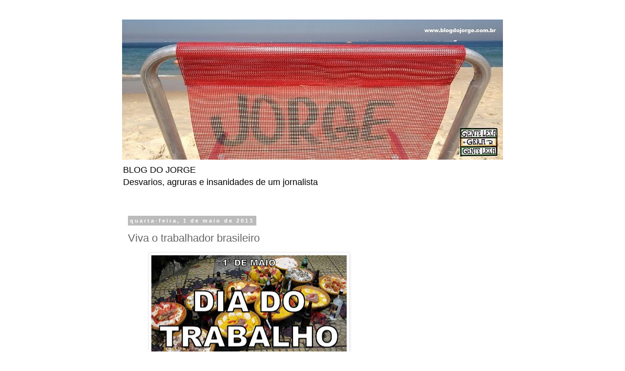

--- FILE ---
content_type: text/html; charset=UTF-8
request_url: http://www.blogdojorge.com.br/2013/05/viva-o-trabalhador-brasileiro.html
body_size: 17204
content:
<!DOCTYPE html>
<html class='v2' dir='ltr' xmlns='http://www.w3.org/1999/xhtml' xmlns:b='http://www.google.com/2005/gml/b' xmlns:data='http://www.google.com/2005/gml/data' xmlns:expr='http://www.google.com/2005/gml/expr'>
<head>
<link href='https://www.blogger.com/static/v1/widgets/335934321-css_bundle_v2.css' rel='stylesheet' type='text/css'/>
<meta content='IE=EmulateIE7' http-equiv='X-UA-Compatible'/>
<meta content='width=1100' name='viewport'/>
<meta content='text/html; charset=UTF-8' http-equiv='Content-Type'/>
<meta content='blogger' name='generator'/>
<link href='http://www.blogdojorge.com.br/favicon.ico' rel='icon' type='image/x-icon'/>
<link href='http://www.blogdojorge.com.br/2013/05/viva-o-trabalhador-brasileiro.html' rel='canonical'/>
<link rel="alternate" type="application/atom+xml" title="Blog do Jorge - Atom" href="http://www.blogdojorge.com.br/feeds/posts/default" />
<link rel="alternate" type="application/rss+xml" title="Blog do Jorge - RSS" href="http://www.blogdojorge.com.br/feeds/posts/default?alt=rss" />
<link rel="service.post" type="application/atom+xml" title="Blog do Jorge - Atom" href="https://www.blogger.com/feeds/2818137507340446892/posts/default" />

<link rel="alternate" type="application/atom+xml" title="Blog do Jorge - Atom" href="http://www.blogdojorge.com.br/feeds/2952071953269714241/comments/default" />
<!--Can't find substitution for tag [blog.ieCssRetrofitLinks]-->
<link href='https://blogger.googleusercontent.com/img/b/R29vZ2xl/AVvXsEjjRjq1g6nLlYgW2z3Isr5khtwfsraRTZyYfz1Klo4luPFFQBHCEuMYVcSYBlczTC4Qd6nHhojPLwCxZNYrHps0MCRWcnBAPBJv9wvV7ArCk8ifQ04u6lFVAmWDMKMGdRx9FOEx8rtycSo/s400/dia+do+trabalho.jpg' rel='image_src'/>
<meta content='http://www.blogdojorge.com.br/2013/05/viva-o-trabalhador-brasileiro.html' property='og:url'/>
<meta content='Viva o trabalhador brasileiro' property='og:title'/>
<meta content='Blog do Jorge: Desvarios, agruras e insanidades de um jornalista' property='og:description'/>
<meta content='https://blogger.googleusercontent.com/img/b/R29vZ2xl/AVvXsEjjRjq1g6nLlYgW2z3Isr5khtwfsraRTZyYfz1Klo4luPFFQBHCEuMYVcSYBlczTC4Qd6nHhojPLwCxZNYrHps0MCRWcnBAPBJv9wvV7ArCk8ifQ04u6lFVAmWDMKMGdRx9FOEx8rtycSo/w1200-h630-p-k-no-nu/dia+do+trabalho.jpg' property='og:image'/>
<title>Blog do Jorge: Viva o trabalhador brasileiro</title>
<style id='page-skin-1' type='text/css'><!--
/*
-----------------------------------------------
Blogger Template Style
Name:     Simple
Designer: Blogger
URL:      www.blogger.com
----------------------------------------------- */
/* Content
----------------------------------------------- */
body {
font: normal normal 12px 'Trebuchet MS', Trebuchet, Verdana, sans-serif;
color: #666666;
background: #ffffff none repeat scroll top left;
padding: 0 0 0 0;
}
html body .region-inner {
min-width: 0;
max-width: 100%;
width: auto;
}
h2 {
font-size: 22px;
}
a:link {
text-decoration:none;
color: #2288bb;
}
a:visited {
text-decoration:none;
color: #888888;
}
a:hover {
text-decoration:underline;
color: #33aaff;
}
.body-fauxcolumn-outer .fauxcolumn-inner {
background: transparent none repeat scroll top left;
_background-image: none;
}
.body-fauxcolumn-outer .cap-top {
position: absolute;
z-index: 1;
height: 400px;
width: 100%;
}
.body-fauxcolumn-outer .cap-top .cap-left {
width: 100%;
background: transparent none repeat-x scroll top left;
_background-image: none;
}
.content-outer {
-moz-box-shadow: 0 0 0 rgba(0, 0, 0, .15);
-webkit-box-shadow: 0 0 0 rgba(0, 0, 0, .15);
-goog-ms-box-shadow: 0 0 0 #333333;
box-shadow: 0 0 0 rgba(0, 0, 0, .15);
margin-bottom: 1px;
}
.content-inner {
padding: 10px 40px;
}
.content-inner {
background-color: #ffffff;
}
/* Header
----------------------------------------------- */
.header-outer {
background: transparent none repeat-x scroll 0 -400px;
_background-image: none;
}
.Header h1 {
font: normal normal 40px 'Trebuchet MS',Trebuchet,Verdana,sans-serif;
color: #000000;
text-shadow: 0 0 0 rgba(0, 0, 0, .2);
}
.Header h1 a {
color: #000000;
}
.Header .description {
font-size: 18px;
color: #000000;
}
.header-inner .Header .titlewrapper {
padding: 22px 0;
}
.header-inner .Header .descriptionwrapper {
padding: 0 0;
}
/* Tabs
----------------------------------------------- */
.tabs-inner .section:first-child {
border-top: 0 solid #dddddd;
}
.tabs-inner .section:first-child ul {
margin-top: -1px;
border-top: 1px solid #dddddd;
border-left: 1px solid #dddddd;
border-right: 1px solid #dddddd;
}
.tabs-inner .widget ul {
background: transparent none repeat-x scroll 0 -800px;
_background-image: none;
border-bottom: 1px solid #dddddd;
margin-top: 0;
margin-left: -30px;
margin-right: -30px;
}
.tabs-inner .widget li a {
display: inline-block;
padding: .6em 1em;
font: normal normal 12px 'Trebuchet MS', Trebuchet, Verdana, sans-serif;
color: #000000;
border-left: 1px solid #ffffff;
border-right: 1px solid #dddddd;
}
.tabs-inner .widget li:first-child a {
border-left: none;
}
.tabs-inner .widget li.selected a, .tabs-inner .widget li a:hover {
color: #000000;
background-color: #eeeeee;
text-decoration: none;
}
/* Columns
----------------------------------------------- */
.main-outer {
border-top: 0 solid transparent;
}
.fauxcolumn-left-outer .fauxcolumn-inner {
border-right: 1px solid transparent;
}
.fauxcolumn-right-outer .fauxcolumn-inner {
border-left: 1px solid transparent;
}
/* Headings
----------------------------------------------- */
div.widget > h2,
div.widget h2.title {
margin: 0 0 1em 0;
font: normal bold 11px 'Trebuchet MS',Trebuchet,Verdana,sans-serif;
color: #000000;
}
/* Widgets
----------------------------------------------- */
.widget .zippy {
color: #999999;
text-shadow: 2px 2px 1px rgba(0, 0, 0, .1);
}
.widget .popular-posts ul {
list-style: none;
}
/* Posts
----------------------------------------------- */
h2.date-header {
font: normal bold 11px Arial, Tahoma, Helvetica, FreeSans, sans-serif;
}
.date-header span {
background-color: #bbbbbb;
color: #ffffff;
padding: 0.4em;
letter-spacing: 3px;
margin: inherit;
}
.main-inner {
padding-top: 35px;
padding-bottom: 65px;
}
.main-inner .column-center-inner {
padding: 0 0;
}
.main-inner .column-center-inner .section {
margin: 0 1em;
}
.post {
margin: 0 0 45px 0;
}
h3.post-title, .comments h4 {
font: normal normal 22px 'Trebuchet MS',Trebuchet,Verdana,sans-serif;
margin: .75em 0 0;
}
.post-body {
font-size: 110%;
line-height: 1.4;
position: relative;
}
.post-body img, .post-body .tr-caption-container, .Profile img, .Image img,
.BlogList .item-thumbnail img {
padding: 2px;
background: #ffffff;
border: 1px solid #eeeeee;
-moz-box-shadow: 1px 1px 5px rgba(0, 0, 0, .1);
-webkit-box-shadow: 1px 1px 5px rgba(0, 0, 0, .1);
box-shadow: 1px 1px 5px rgba(0, 0, 0, .1);
}
.post-body img, .post-body .tr-caption-container {
padding: 5px;
}
.post-body .tr-caption-container {
color: #666666;
}
.post-body .tr-caption-container img {
padding: 0;
background: transparent;
border: none;
-moz-box-shadow: 0 0 0 rgba(0, 0, 0, .1);
-webkit-box-shadow: 0 0 0 rgba(0, 0, 0, .1);
box-shadow: 0 0 0 rgba(0, 0, 0, .1);
}
.post-header {
margin: 0 0 1.5em;
line-height: 1.6;
font-size: 90%;
}
.post-footer {
margin: 20px -2px 0;
padding: 5px 10px;
color: #666666;
background-color: #eeeeee;
border-bottom: 1px solid #eeeeee;
line-height: 1.6;
font-size: 90%;
}
#comments .comment-author {
padding-top: 1.5em;
border-top: 1px solid transparent;
background-position: 0 1.5em;
}
#comments .comment-author:first-child {
padding-top: 0;
border-top: none;
}
.avatar-image-container {
margin: .2em 0 0;
}
#comments .avatar-image-container img {
border: 1px solid #eeeeee;
}
/* Comments
----------------------------------------------- */
.comments .comments-content .icon.blog-author {
background-repeat: no-repeat;
background-image: url([data-uri]);
}
.comments .comments-content .loadmore a {
border-top: 1px solid #999999;
border-bottom: 1px solid #999999;
}
.comments .comment-thread.inline-thread {
background-color: #eeeeee;
}
.comments .continue {
border-top: 2px solid #999999;
}
/* Accents
---------------------------------------------- */
.section-columns td.columns-cell {
border-left: 1px solid transparent;
}
.blog-pager {
background: transparent url(http://www.blogblog.com/1kt/simple/paging_dot.png) repeat-x scroll top center;
}
.blog-pager-older-link, .home-link,
.blog-pager-newer-link {
background-color: #ffffff;
padding: 5px;
}
.footer-outer {
border-top: 1px dashed #bbbbbb;
}
/* Mobile
----------------------------------------------- */
body.mobile  {
background-size: auto;
}
.mobile .body-fauxcolumn-outer {
background: transparent none repeat scroll top left;
}
.mobile .body-fauxcolumn-outer .cap-top {
background-size: 100% auto;
}
.mobile .content-outer {
-webkit-box-shadow: 0 0 3px rgba(0, 0, 0, .15);
box-shadow: 0 0 3px rgba(0, 0, 0, .15);
}
.mobile .tabs-inner .widget ul {
margin-left: 0;
margin-right: 0;
}
.mobile .post {
margin: 0;
}
.mobile .main-inner .column-center-inner .section {
margin: 0;
}
.mobile .date-header span {
padding: 0.1em 10px;
margin: 0 -10px;
}
.mobile h3.post-title {
margin: 0;
}
.mobile .blog-pager {
background: transparent none no-repeat scroll top center;
}
.mobile .footer-outer {
border-top: none;
}
.mobile .main-inner, .mobile .footer-inner {
background-color: #ffffff;
}
.mobile-index-contents {
color: #666666;
}
.mobile-link-button {
background-color: #2288bb;
}
.mobile-link-button a:link, .mobile-link-button a:visited {
color: #ffffff;
}
.mobile .tabs-inner .section:first-child {
border-top: none;
}
.mobile .tabs-inner .PageList .widget-content {
background-color: #eeeeee;
color: #000000;
border-top: 1px solid #dddddd;
border-bottom: 1px solid #dddddd;
}
.mobile .tabs-inner .PageList .widget-content .pagelist-arrow {
border-left: 1px solid #dddddd;
}

--></style>
<style id='template-skin-1' type='text/css'><!--
body {
min-width: 860px;
}
.content-outer, .content-fauxcolumn-outer, .region-inner {
min-width: 860px;
max-width: 860px;
_width: 860px;
}
.main-inner .columns {
padding-left: 0px;
padding-right: 260px;
}
.main-inner .fauxcolumn-center-outer {
left: 0px;
right: 260px;
/* IE6 does not respect left and right together */
_width: expression(this.parentNode.offsetWidth -
parseInt("0px") -
parseInt("260px") + 'px');
}
.main-inner .fauxcolumn-left-outer {
width: 0px;
}
.main-inner .fauxcolumn-right-outer {
width: 260px;
}
.main-inner .column-left-outer {
width: 0px;
right: 100%;
margin-left: -0px;
}
.main-inner .column-right-outer {
width: 260px;
margin-right: -260px;
}
#layout {
min-width: 0;
}
#layout .content-outer {
min-width: 0;
width: 800px;
}
#layout .region-inner {
min-width: 0;
width: auto;
}
--></style>
<link href='https://www.blogger.com/dyn-css/authorization.css?targetBlogID=2818137507340446892&amp;zx=0ce9146c-b9b2-435f-9ec6-684d163d383d' media='none' onload='if(media!=&#39;all&#39;)media=&#39;all&#39;' rel='stylesheet'/><noscript><link href='https://www.blogger.com/dyn-css/authorization.css?targetBlogID=2818137507340446892&amp;zx=0ce9146c-b9b2-435f-9ec6-684d163d383d' rel='stylesheet'/></noscript>
<meta name='google-adsense-platform-account' content='ca-host-pub-1556223355139109'/>
<meta name='google-adsense-platform-domain' content='blogspot.com'/>

<!-- data-ad-client=ca-pub-3052703228282482 -->

</head>
<body class='loading variant-simplysimple'>
<div id='fb-root'></div>
<script>(function(d, s, id) {
  var js, fjs = d.getElementsByTagName(s)[0];
  if (d.getElementById(id)) return;
  js = d.createElement(s); js.id = id;
  js.src = "//connect.facebook.net/pt_BR/all.js#xfbml=1";
  fjs.parentNode.insertBefore(js, fjs);
}(document, 'script', 'facebook-jssdk'));</script>
<div class='navbar no-items section' id='navbar'>
</div>
<div class='body-fauxcolumns'>
<div class='fauxcolumn-outer body-fauxcolumn-outer'>
<div class='cap-top'>
<div class='cap-left'></div>
<div class='cap-right'></div>
</div>
<div class='fauxborder-left'>
<div class='fauxborder-right'></div>
<div class='fauxcolumn-inner'>
</div>
</div>
<div class='cap-bottom'>
<div class='cap-left'></div>
<div class='cap-right'></div>
</div>
</div>
</div>
<div class='content'>
<div class='content-fauxcolumns'>
<div class='fauxcolumn-outer content-fauxcolumn-outer'>
<div class='cap-top'>
<div class='cap-left'></div>
<div class='cap-right'></div>
</div>
<div class='fauxborder-left'>
<div class='fauxborder-right'></div>
<div class='fauxcolumn-inner'>
</div>
</div>
<div class='cap-bottom'>
<div class='cap-left'></div>
<div class='cap-right'></div>
</div>
</div>
</div>
<div class='content-outer'>
<div class='content-cap-top cap-top'>
<div class='cap-left'></div>
<div class='cap-right'></div>
</div>
<div class='fauxborder-left content-fauxborder-left'>
<div class='fauxborder-right content-fauxborder-right'></div>
<div class='content-inner'>
<header>
<div class='header-outer'>
<div class='header-cap-top cap-top'>
<div class='cap-left'></div>
<div class='cap-right'></div>
</div>
<div class='fauxborder-left header-fauxborder-left'>
<div class='fauxborder-right header-fauxborder-right'></div>
<div class='region-inner header-inner'>
<div class='header section' id='header'><div class='widget Header' data-version='1' id='Header1'>
<div id='header-inner'>
<a href='http://www.blogdojorge.com.br/' style='display: block'>
<img alt='Blog do Jorge' height='287px; ' id='Header1_headerimg' src='https://blogger.googleusercontent.com/img/b/R29vZ2xl/AVvXsEg6eUO064wlxvBq4WxE9Qk2O2N4pxq92AzyDpYlU4TsUzwYTTGfvjOU1bsmcpDW_WnXuOy4rSTmI756eTneRocwq7Fc0pfeHkU3uqenkzKGNwwBV4vfbeqvXQ1jeyuWFNmbuLm-QcDNp0c/s1600/IMG_1030+-+corte+5+-+achatado+-+corte+-+url+-+gente+lesa+-+reduzida+780.jpg' style='display: block' width='780px; '/>
</a>
<div class='descriptionwrapper'>
<p class='description'><span>BLOG DO JORGE<br>Desvarios, agruras e insanidades de um jornalista</span></p>
</div>
</div>
</div></div>
</div>
</div>
<div class='header-cap-bottom cap-bottom'>
<div class='cap-left'></div>
<div class='cap-right'></div>
</div>
</div>
</header>
<div class='tabs-outer'>
<div class='tabs-cap-top cap-top'>
<div class='cap-left'></div>
<div class='cap-right'></div>
</div>
<div class='fauxborder-left tabs-fauxborder-left'>
<div class='fauxborder-right tabs-fauxborder-right'></div>
<div class='region-inner tabs-inner'>
<div class='tabs no-items section' id='crosscol'></div>
<div class='tabs no-items section' id='crosscol-overflow'></div>
</div>
</div>
<div class='tabs-cap-bottom cap-bottom'>
<div class='cap-left'></div>
<div class='cap-right'></div>
</div>
</div>
<div class='main-outer'>
<div class='main-cap-top cap-top'>
<div class='cap-left'></div>
<div class='cap-right'></div>
</div>
<div class='fauxborder-left main-fauxborder-left'>
<div class='fauxborder-right main-fauxborder-right'></div>
<div class='region-inner main-inner'>
<div class='columns fauxcolumns'>
<div class='fauxcolumn-outer fauxcolumn-center-outer'>
<div class='cap-top'>
<div class='cap-left'></div>
<div class='cap-right'></div>
</div>
<div class='fauxborder-left'>
<div class='fauxborder-right'></div>
<div class='fauxcolumn-inner'>
</div>
</div>
<div class='cap-bottom'>
<div class='cap-left'></div>
<div class='cap-right'></div>
</div>
</div>
<div class='fauxcolumn-outer fauxcolumn-left-outer'>
<div class='cap-top'>
<div class='cap-left'></div>
<div class='cap-right'></div>
</div>
<div class='fauxborder-left'>
<div class='fauxborder-right'></div>
<div class='fauxcolumn-inner'>
</div>
</div>
<div class='cap-bottom'>
<div class='cap-left'></div>
<div class='cap-right'></div>
</div>
</div>
<div class='fauxcolumn-outer fauxcolumn-right-outer'>
<div class='cap-top'>
<div class='cap-left'></div>
<div class='cap-right'></div>
</div>
<div class='fauxborder-left'>
<div class='fauxborder-right'></div>
<div class='fauxcolumn-inner'>
</div>
</div>
<div class='cap-bottom'>
<div class='cap-left'></div>
<div class='cap-right'></div>
</div>
</div>
<!-- corrects IE6 width calculation -->
<div class='columns-inner'>
<div class='column-center-outer'>
<div class='column-center-inner'>
<div class='main section' id='main'><div class='widget Blog' data-version='1' id='Blog1'>
<div class='blog-posts hfeed'>

          <div class="date-outer">
        
<h2 class='date-header'><span>quarta-feira, 1 de maio de 2013</span></h2>

          <div class="date-posts">
        
<div class='post-outer'>
<div class='post hentry' itemprop='blogPost' itemscope='itemscope' itemtype='http://schema.org/BlogPosting'>
<meta content='https://blogger.googleusercontent.com/img/b/R29vZ2xl/AVvXsEjjRjq1g6nLlYgW2z3Isr5khtwfsraRTZyYfz1Klo4luPFFQBHCEuMYVcSYBlczTC4Qd6nHhojPLwCxZNYrHps0MCRWcnBAPBJv9wvV7ArCk8ifQ04u6lFVAmWDMKMGdRx9FOEx8rtycSo/s72-c/dia+do+trabalho.jpg' itemprop='image_url'/>
<a name='2952071953269714241'></a>
<h3 class='post-title entry-title' itemprop='name'>
Viva o trabalhador brasileiro
</h3>
<div class='post-header'>
<div class='post-header-line-1'></div>
</div>
<div class='post-body entry-content' id='post-body-2952071953269714241' itemprop='description articleBody'>
<div class="separator" style="clear: both; text-align: center;">
<a href="https://blogger.googleusercontent.com/img/b/R29vZ2xl/AVvXsEjjRjq1g6nLlYgW2z3Isr5khtwfsraRTZyYfz1Klo4luPFFQBHCEuMYVcSYBlczTC4Qd6nHhojPLwCxZNYrHps0MCRWcnBAPBJv9wvV7ArCk8ifQ04u6lFVAmWDMKMGdRx9FOEx8rtycSo/s1600/dia+do+trabalho.jpg" imageanchor="1" style="margin-left: 1em; margin-right: 1em;"><img border="0" height="256" src="https://blogger.googleusercontent.com/img/b/R29vZ2xl/AVvXsEjjRjq1g6nLlYgW2z3Isr5khtwfsraRTZyYfz1Klo4luPFFQBHCEuMYVcSYBlczTC4Qd6nHhojPLwCxZNYrHps0MCRWcnBAPBJv9wvV7ArCk8ifQ04u6lFVAmWDMKMGdRx9FOEx8rtycSo/s400/dia+do+trabalho.jpg" width="400" /></a></div>
<b>Outras homenagens:</b><br />
<a href="http://www.blogdojorge.com.br/2013/03/antes-tarde-do-que-nunca.html">Feliz Dia Internacional da Mulher!</a><br />
<a href="http://www.blogdojorge.com.br/2013/03/aquele-abraco.html">Feliz Adversário, Rio!</a><br />
<a href="http://www.blogdojorge.com.br/2013/02/homenagem-ao-casal-da-semana.html">Keep Calm and Balança a Roseira!</a><br />
<a href="http://www.blogdojorge.com.br/2013/02/maximas-e-minimas-do-jornalismo.html">Máximas (e mínimas) do Jornalismo</a><br />
<a href="http://www.blogdojorge.com.br/2012/12/capas-de-fim-de-ano-como-traduzir.html">Capas de fim de ano: o que querem realmente dizer</a><br />
<a href="http://www.blogdojorge.com.br/2012/12/feliz-ano-novo.html">Feliz Ano Novo!</a><br />
<a href="http://www.blogdojorge.com.br/2012/12/natal-e-tempo-de.html">Natal é tempo de...</a><br />
<a href="http://www.blogdojorge.com.br/2012/12/mensagens-de-fim-de-ano.html">Feliz Natal, Rio! Feliz Natal, São Paulo!</a><br />
<a href="http://www.blogdojorge.com.br/2012/11/mensagem-e-proposta-para-o-feriado.html">Feliz Dia da República!</a><br />
<a href="http://www.blogdojorge.com.br/2012/11/mais-um-feriado.html">Feliz Dia do Zumbi!</a><br />
<a href="http://www.blogdojorge.com.br/2012/10/feliz-dia-das-criancas_11.html">Viva o Dia das Crianças!</a><br />
<a href="http://www.blogdojorge.com.br/2012/09/feliz-dia-dos-irmaos_5.html">Feliz Dia dos Irmãos!</a><br />
<a href="http://www.blogdojorge.com.br/2012/08/homenagem-para-o-dia-dos-pais_8.html">Feliz Dia dos Pais</a><br />
<a href="http://www.blogdojorge.com.br/2012/07/feliz-dia-do-rocky_13.html">Feliz Dia do Rock(y)</a><br />
<a href="http://www.blogdojorge.com.br/2012/07/feliz-dia-do-amigo_20.html">Dia do Amigo</a><br />
<a href="http://www.blogdojorge.com.br/2012/05/homenagem-para-o-dia-das-maes_13.html">Homenagem para o Dia das Mães</a><br />
<a href="http://www.blogdojorge.com.br/2012/06/homenagem-ao-dia-dos-namorados_12.html">Para o Dia dos Namorados</a><br />
<a href="http://www.blogdojorge.com.br/2012/08/tecnologia-para-leigos_15.html">Tecnologia para Leigos</a>
<div style='clear: both;'></div>
</div>
<div class='post-footer'>
<div class='post-footer-line post-footer-line-1'><span class='post-author vcard'>
Postado por
<span class='fn' itemprop='author' itemscope='itemscope' itemtype='http://schema.org/Person'>
<meta content='https://www.blogger.com/profile/02582709641010842348' itemprop='url'/>
<meta content='2818137507340446892' itemprop='articleBody/aiaBlogId'/>
<meta content='2952071953269714241' itemprop='articleBody/aiaPostId'/>
<a href='https://www.blogger.com/profile/02582709641010842348' rel='author' title='author profile'>
<span itemprop='name'>Blog do Jorge</span>
</a>
</span>
</span>
<span class='post-timestamp'>
às
<meta content='http://www.blogdojorge.com.br/2013/05/viva-o-trabalhador-brasileiro.html' itemprop='url'/>
<a class='timestamp-link' href='http://www.blogdojorge.com.br/2013/05/viva-o-trabalhador-brasileiro.html' rel='bookmark' title='permanent link'><abbr class='published' itemprop='datePublished' title='2013-05-01T10:47:00-03:00'>10:47</abbr></a>
</span>
<span class='post-comment-link'>
</span>
<span class='post-icons'>
<span class='item-control blog-admin pid-843574006'>
<a href='https://www.blogger.com/post-edit.g?blogID=2818137507340446892&postID=2952071953269714241&from=pencil' title='Editar post'>
<img alt='' class='icon-action' height='18' src='https://resources.blogblog.com/img/icon18_edit_allbkg.gif' width='18'/>
</a>
</span>
</span>
<div class='post-share-buttons goog-inline-block'>
<a class='goog-inline-block share-button sb-email' href='https://www.blogger.com/share-post.g?blogID=2818137507340446892&postID=2952071953269714241&target=email' target='_blank' title='Enviar por e-mail'><span class='share-button-link-text'>Enviar por e-mail</span></a><a class='goog-inline-block share-button sb-blog' href='https://www.blogger.com/share-post.g?blogID=2818137507340446892&postID=2952071953269714241&target=blog' onclick='window.open(this.href, "_blank", "height=270,width=475"); return false;' target='_blank' title='Postar no blog!'><span class='share-button-link-text'>Postar no blog!</span></a><a class='goog-inline-block share-button sb-twitter' href='https://www.blogger.com/share-post.g?blogID=2818137507340446892&postID=2952071953269714241&target=twitter' target='_blank' title='Compartilhar no X'><span class='share-button-link-text'>Compartilhar no X</span></a><a class='goog-inline-block share-button sb-facebook' href='https://www.blogger.com/share-post.g?blogID=2818137507340446892&postID=2952071953269714241&target=facebook' onclick='window.open(this.href, "_blank", "height=430,width=640"); return false;' target='_blank' title='Compartilhar no Facebook'><span class='share-button-link-text'>Compartilhar no Facebook</span></a><a class='goog-inline-block share-button sb-pinterest' href='https://www.blogger.com/share-post.g?blogID=2818137507340446892&postID=2952071953269714241&target=pinterest' target='_blank' title='Compartilhar com o Pinterest'><span class='share-button-link-text'>Compartilhar com o Pinterest</span></a>
</div>
</div>
<div class='post-footer-line post-footer-line-2'><span class='post-labels'>
Marcadores:
<a href='http://www.blogdojorge.com.br/search/label/homenagens' rel='tag'>homenagens</a>,
<a href='http://www.blogdojorge.com.br/search/label/imagens' rel='tag'>imagens</a>
</span>
</div>
<div class='post-footer-line post-footer-line-3'><span class='post-location'>
</span>
</div>
</div>
</div>
<div class='comments' id='comments'>
<a name='comments'></a>
<h4>Nenhum comentário:</h4>
<div id='Blog1_comments-block-wrapper'>
<dl class='avatar-comment-indent' id='comments-block'>
</dl>
</div>
<p class='comment-footer'>
<div class='comment-form'>
<a name='comment-form'></a>
<h4 id='comment-post-message'>Postar um comentário</h4>
<p>
</p>
<a href='https://www.blogger.com/comment/frame/2818137507340446892?po=2952071953269714241&hl=pt-BR&saa=85391&origin=http://www.blogdojorge.com.br' id='comment-editor-src'></a>
<iframe allowtransparency='true' class='blogger-iframe-colorize blogger-comment-from-post' frameborder='0' height='410px' id='comment-editor' name='comment-editor' src='' width='100%'></iframe>
<script src='https://www.blogger.com/static/v1/jsbin/1345082660-comment_from_post_iframe.js' type='text/javascript'></script>
<script type='text/javascript'>
      BLOG_CMT_createIframe('https://www.blogger.com/rpc_relay.html');
    </script>
</div>
</p>
</div>
</div>
<div class='inline-ad'>
<script type="text/javascript">
    google_ad_client = "ca-pub-3052703228282482";
    google_ad_host = "ca-host-pub-1556223355139109";
    google_ad_host_channel = "L0007";
    google_ad_slot = "6228990658";
    google_ad_width = 300;
    google_ad_height = 250;
</script>
<!-- blogdojorgefernando_main_Blog1_300x250_as -->
<script type="text/javascript"
src="//pagead2.googlesyndication.com/pagead/show_ads.js">
</script>
</div>

        </div></div>
      
</div>
<div class='blog-pager' id='blog-pager'>
<span id='blog-pager-newer-link'>
<a class='blog-pager-newer-link' href='http://www.blogdojorge.com.br/2013/05/boletim-do-tempo.html' id='Blog1_blog-pager-newer-link' title='Postagem mais recente'>Postagem mais recente</a>
</span>
<span id='blog-pager-older-link'>
<a class='blog-pager-older-link' href='http://www.blogdojorge.com.br/2013/04/agora-vai.html' id='Blog1_blog-pager-older-link' title='Postagem mais antiga'>Postagem mais antiga</a>
</span>
<a class='home-link' href='http://www.blogdojorge.com.br/'>Página inicial</a>
</div>
<div class='clear'></div>
<div class='post-feeds'>
<div class='feed-links'>
Assinar:
<a class='feed-link' href='http://www.blogdojorge.com.br/feeds/2952071953269714241/comments/default' target='_blank' type='application/atom+xml'>Postar comentários (Atom)</a>
</div>
</div>
</div></div>
</div>
</div>
<div class='column-left-outer'>
<div class='column-left-inner'>
<aside>
</aside>
</div>
</div>
<div class='column-right-outer'>
<div class='column-right-inner'>
<aside>
<div class='sidebar section' id='sidebar-right-1'><div class='widget AdSense' data-version='1' id='AdSense1'>
<div class='widget-content'>
<script async src="//pagead2.googlesyndication.com/pagead/js/adsbygoogle.js"></script>
<!-- blogdojorgefernando_sidebar-right-1_AdSense1_1x1_as -->
<ins class="adsbygoogle"
     style="display:block"
     data-ad-client="ca-pub-3052703228282482"
     data-ad-host="ca-host-pub-1556223355139109"
     data-ad-host-channel="L0001"
     data-ad-slot="7705723852"
     data-ad-format="auto"></ins>
<script>
(adsbygoogle = window.adsbygoogle || []).push({});
</script>
<div class='clear'></div>
</div>
</div><div class='widget BlogSearch' data-version='1' id='BlogSearch1'>
<h2 class='title'>Pesquisar este blog</h2>
<div class='widget-content'>
<div id='BlogSearch1_form'>
<form action='http://www.blogdojorge.com.br/search' class='gsc-search-box' target='_top'>
<table cellpadding='0' cellspacing='0' class='gsc-search-box'>
<tbody>
<tr>
<td class='gsc-input'>
<input autocomplete='off' class='gsc-input' name='q' size='10' title='search' type='text' value=''/>
</td>
<td class='gsc-search-button'>
<input class='gsc-search-button' title='search' type='submit' value='Pesquisar'/>
</td>
</tr>
</tbody>
</table>
</form>
</div>
</div>
<div class='clear'></div>
</div><div class='widget BlogArchive' data-version='1' id='BlogArchive1'>
<h2>Arquivo do Jorge</h2>
<div class='widget-content'>
<div id='ArchiveList'>
<div id='BlogArchive1_ArchiveList'>
<ul class='hierarchy'>
<li class='archivedate collapsed'>
<a class='toggle' href='javascript:void(0)'>
<span class='zippy'>

        &#9658;&#160;
      
</span>
</a>
<a class='post-count-link' href='http://www.blogdojorge.com.br/2017/'>
2017
</a>
<span class='post-count' dir='ltr'>(2)</span>
<ul class='hierarchy'>
<li class='archivedate collapsed'>
<a class='toggle' href='javascript:void(0)'>
<span class='zippy'>

        &#9658;&#160;
      
</span>
</a>
<a class='post-count-link' href='http://www.blogdojorge.com.br/2017/03/'>
março
</a>
<span class='post-count' dir='ltr'>(1)</span>
</li>
</ul>
<ul class='hierarchy'>
<li class='archivedate collapsed'>
<a class='toggle' href='javascript:void(0)'>
<span class='zippy'>

        &#9658;&#160;
      
</span>
</a>
<a class='post-count-link' href='http://www.blogdojorge.com.br/2017/01/'>
janeiro
</a>
<span class='post-count' dir='ltr'>(1)</span>
</li>
</ul>
</li>
</ul>
<ul class='hierarchy'>
<li class='archivedate collapsed'>
<a class='toggle' href='javascript:void(0)'>
<span class='zippy'>

        &#9658;&#160;
      
</span>
</a>
<a class='post-count-link' href='http://www.blogdojorge.com.br/2016/'>
2016
</a>
<span class='post-count' dir='ltr'>(2)</span>
<ul class='hierarchy'>
<li class='archivedate collapsed'>
<a class='toggle' href='javascript:void(0)'>
<span class='zippy'>

        &#9658;&#160;
      
</span>
</a>
<a class='post-count-link' href='http://www.blogdojorge.com.br/2016/12/'>
dezembro
</a>
<span class='post-count' dir='ltr'>(1)</span>
</li>
</ul>
<ul class='hierarchy'>
<li class='archivedate collapsed'>
<a class='toggle' href='javascript:void(0)'>
<span class='zippy'>

        &#9658;&#160;
      
</span>
</a>
<a class='post-count-link' href='http://www.blogdojorge.com.br/2016/02/'>
fevereiro
</a>
<span class='post-count' dir='ltr'>(1)</span>
</li>
</ul>
</li>
</ul>
<ul class='hierarchy'>
<li class='archivedate collapsed'>
<a class='toggle' href='javascript:void(0)'>
<span class='zippy'>

        &#9658;&#160;
      
</span>
</a>
<a class='post-count-link' href='http://www.blogdojorge.com.br/2015/'>
2015
</a>
<span class='post-count' dir='ltr'>(2)</span>
<ul class='hierarchy'>
<li class='archivedate collapsed'>
<a class='toggle' href='javascript:void(0)'>
<span class='zippy'>

        &#9658;&#160;
      
</span>
</a>
<a class='post-count-link' href='http://www.blogdojorge.com.br/2015/11/'>
novembro
</a>
<span class='post-count' dir='ltr'>(1)</span>
</li>
</ul>
<ul class='hierarchy'>
<li class='archivedate collapsed'>
<a class='toggle' href='javascript:void(0)'>
<span class='zippy'>

        &#9658;&#160;
      
</span>
</a>
<a class='post-count-link' href='http://www.blogdojorge.com.br/2015/07/'>
julho
</a>
<span class='post-count' dir='ltr'>(1)</span>
</li>
</ul>
</li>
</ul>
<ul class='hierarchy'>
<li class='archivedate collapsed'>
<a class='toggle' href='javascript:void(0)'>
<span class='zippy'>

        &#9658;&#160;
      
</span>
</a>
<a class='post-count-link' href='http://www.blogdojorge.com.br/2014/'>
2014
</a>
<span class='post-count' dir='ltr'>(70)</span>
<ul class='hierarchy'>
<li class='archivedate collapsed'>
<a class='toggle' href='javascript:void(0)'>
<span class='zippy'>

        &#9658;&#160;
      
</span>
</a>
<a class='post-count-link' href='http://www.blogdojorge.com.br/2014/12/'>
dezembro
</a>
<span class='post-count' dir='ltr'>(1)</span>
</li>
</ul>
<ul class='hierarchy'>
<li class='archivedate collapsed'>
<a class='toggle' href='javascript:void(0)'>
<span class='zippy'>

        &#9658;&#160;
      
</span>
</a>
<a class='post-count-link' href='http://www.blogdojorge.com.br/2014/11/'>
novembro
</a>
<span class='post-count' dir='ltr'>(2)</span>
</li>
</ul>
<ul class='hierarchy'>
<li class='archivedate collapsed'>
<a class='toggle' href='javascript:void(0)'>
<span class='zippy'>

        &#9658;&#160;
      
</span>
</a>
<a class='post-count-link' href='http://www.blogdojorge.com.br/2014/10/'>
outubro
</a>
<span class='post-count' dir='ltr'>(9)</span>
</li>
</ul>
<ul class='hierarchy'>
<li class='archivedate collapsed'>
<a class='toggle' href='javascript:void(0)'>
<span class='zippy'>

        &#9658;&#160;
      
</span>
</a>
<a class='post-count-link' href='http://www.blogdojorge.com.br/2014/09/'>
setembro
</a>
<span class='post-count' dir='ltr'>(4)</span>
</li>
</ul>
<ul class='hierarchy'>
<li class='archivedate collapsed'>
<a class='toggle' href='javascript:void(0)'>
<span class='zippy'>

        &#9658;&#160;
      
</span>
</a>
<a class='post-count-link' href='http://www.blogdojorge.com.br/2014/08/'>
agosto
</a>
<span class='post-count' dir='ltr'>(3)</span>
</li>
</ul>
<ul class='hierarchy'>
<li class='archivedate collapsed'>
<a class='toggle' href='javascript:void(0)'>
<span class='zippy'>

        &#9658;&#160;
      
</span>
</a>
<a class='post-count-link' href='http://www.blogdojorge.com.br/2014/07/'>
julho
</a>
<span class='post-count' dir='ltr'>(19)</span>
</li>
</ul>
<ul class='hierarchy'>
<li class='archivedate collapsed'>
<a class='toggle' href='javascript:void(0)'>
<span class='zippy'>

        &#9658;&#160;
      
</span>
</a>
<a class='post-count-link' href='http://www.blogdojorge.com.br/2014/06/'>
junho
</a>
<span class='post-count' dir='ltr'>(4)</span>
</li>
</ul>
<ul class='hierarchy'>
<li class='archivedate collapsed'>
<a class='toggle' href='javascript:void(0)'>
<span class='zippy'>

        &#9658;&#160;
      
</span>
</a>
<a class='post-count-link' href='http://www.blogdojorge.com.br/2014/05/'>
maio
</a>
<span class='post-count' dir='ltr'>(1)</span>
</li>
</ul>
<ul class='hierarchy'>
<li class='archivedate collapsed'>
<a class='toggle' href='javascript:void(0)'>
<span class='zippy'>

        &#9658;&#160;
      
</span>
</a>
<a class='post-count-link' href='http://www.blogdojorge.com.br/2014/04/'>
abril
</a>
<span class='post-count' dir='ltr'>(4)</span>
</li>
</ul>
<ul class='hierarchy'>
<li class='archivedate collapsed'>
<a class='toggle' href='javascript:void(0)'>
<span class='zippy'>

        &#9658;&#160;
      
</span>
</a>
<a class='post-count-link' href='http://www.blogdojorge.com.br/2014/03/'>
março
</a>
<span class='post-count' dir='ltr'>(3)</span>
</li>
</ul>
<ul class='hierarchy'>
<li class='archivedate collapsed'>
<a class='toggle' href='javascript:void(0)'>
<span class='zippy'>

        &#9658;&#160;
      
</span>
</a>
<a class='post-count-link' href='http://www.blogdojorge.com.br/2014/02/'>
fevereiro
</a>
<span class='post-count' dir='ltr'>(5)</span>
</li>
</ul>
<ul class='hierarchy'>
<li class='archivedate collapsed'>
<a class='toggle' href='javascript:void(0)'>
<span class='zippy'>

        &#9658;&#160;
      
</span>
</a>
<a class='post-count-link' href='http://www.blogdojorge.com.br/2014/01/'>
janeiro
</a>
<span class='post-count' dir='ltr'>(15)</span>
</li>
</ul>
</li>
</ul>
<ul class='hierarchy'>
<li class='archivedate expanded'>
<a class='toggle' href='javascript:void(0)'>
<span class='zippy toggle-open'>

        &#9660;&#160;
      
</span>
</a>
<a class='post-count-link' href='http://www.blogdojorge.com.br/2013/'>
2013
</a>
<span class='post-count' dir='ltr'>(185)</span>
<ul class='hierarchy'>
<li class='archivedate collapsed'>
<a class='toggle' href='javascript:void(0)'>
<span class='zippy'>

        &#9658;&#160;
      
</span>
</a>
<a class='post-count-link' href='http://www.blogdojorge.com.br/2013/12/'>
dezembro
</a>
<span class='post-count' dir='ltr'>(10)</span>
</li>
</ul>
<ul class='hierarchy'>
<li class='archivedate collapsed'>
<a class='toggle' href='javascript:void(0)'>
<span class='zippy'>

        &#9658;&#160;
      
</span>
</a>
<a class='post-count-link' href='http://www.blogdojorge.com.br/2013/11/'>
novembro
</a>
<span class='post-count' dir='ltr'>(13)</span>
</li>
</ul>
<ul class='hierarchy'>
<li class='archivedate collapsed'>
<a class='toggle' href='javascript:void(0)'>
<span class='zippy'>

        &#9658;&#160;
      
</span>
</a>
<a class='post-count-link' href='http://www.blogdojorge.com.br/2013/10/'>
outubro
</a>
<span class='post-count' dir='ltr'>(8)</span>
</li>
</ul>
<ul class='hierarchy'>
<li class='archivedate collapsed'>
<a class='toggle' href='javascript:void(0)'>
<span class='zippy'>

        &#9658;&#160;
      
</span>
</a>
<a class='post-count-link' href='http://www.blogdojorge.com.br/2013/09/'>
setembro
</a>
<span class='post-count' dir='ltr'>(11)</span>
</li>
</ul>
<ul class='hierarchy'>
<li class='archivedate collapsed'>
<a class='toggle' href='javascript:void(0)'>
<span class='zippy'>

        &#9658;&#160;
      
</span>
</a>
<a class='post-count-link' href='http://www.blogdojorge.com.br/2013/08/'>
agosto
</a>
<span class='post-count' dir='ltr'>(14)</span>
</li>
</ul>
<ul class='hierarchy'>
<li class='archivedate collapsed'>
<a class='toggle' href='javascript:void(0)'>
<span class='zippy'>

        &#9658;&#160;
      
</span>
</a>
<a class='post-count-link' href='http://www.blogdojorge.com.br/2013/07/'>
julho
</a>
<span class='post-count' dir='ltr'>(25)</span>
</li>
</ul>
<ul class='hierarchy'>
<li class='archivedate collapsed'>
<a class='toggle' href='javascript:void(0)'>
<span class='zippy'>

        &#9658;&#160;
      
</span>
</a>
<a class='post-count-link' href='http://www.blogdojorge.com.br/2013/06/'>
junho
</a>
<span class='post-count' dir='ltr'>(25)</span>
</li>
</ul>
<ul class='hierarchy'>
<li class='archivedate expanded'>
<a class='toggle' href='javascript:void(0)'>
<span class='zippy toggle-open'>

        &#9660;&#160;
      
</span>
</a>
<a class='post-count-link' href='http://www.blogdojorge.com.br/2013/05/'>
maio
</a>
<span class='post-count' dir='ltr'>(18)</span>
<ul class='posts'>
<li><a href='http://www.blogdojorge.com.br/2013/05/cena-escatologica-da-semana.html'>Cena escatológica da semana</a></li>
<li><a href='http://www.blogdojorge.com.br/2013/05/vem-ai.html'>Vêm aí...</a></li>
<li><a href='http://www.blogdojorge.com.br/2013/05/blog-do-jorge-de-ape-novo.html'>Blog do Jorge de apê novo!</a></li>
<li><a href='http://www.blogdojorge.com.br/2013/05/obituarios.html'>Obituários</a></li>
<li><a href='http://www.blogdojorge.com.br/2013/05/amor-crase.html'>Amor à Crase</a></li>
<li><a href='http://www.blogdojorge.com.br/2013/05/resumo-do-capitulo.html'>Resumo do capítulo</a></li>
<li><a href='http://www.blogdojorge.com.br/2013/05/releitura-de-piadas-infames.html'>Releitura de piadas infames</a></li>
<li><a href='http://www.blogdojorge.com.br/2013/05/ponto-de-vista.html'>Ponto de vista</a></li>
<li><a href='http://www.blogdojorge.com.br/2013/05/consternacao-mundial-adolescente.html'>Consternação mundial adolescente</a></li>
<li><a href='http://www.blogdojorge.com.br/2013/05/mensagem-de-apoio.html'>Mensagem de apoio</a></li>
<li><a href='http://www.blogdojorge.com.br/2013/05/homenagem-as-maes.html'>Homenagem às Mães</a></li>
<li><a href='http://www.blogdojorge.com.br/2013/05/mae-criei-um-blog.html'>Mãe, criei um blog!</a></li>
<li><a href='http://www.blogdojorge.com.br/2013/05/pensamento-do-dia.html'>Pensamento do Dia</a></li>
<li><a href='http://www.blogdojorge.com.br/2013/05/blog-do-jorge-na-revista-nova.html'>Blog do Jorge na revista Nova!</a></li>
<li><a href='http://www.blogdojorge.com.br/2013/05/feliz-dia-do-psicanalista.html'>Feliz Dia do Psicanalista!</a></li>
<li><a href='http://www.blogdojorge.com.br/2013/05/tamo-junto.html'>Tamo junto!</a></li>
<li><a href='http://www.blogdojorge.com.br/2013/05/boletim-do-tempo.html'>Boletim do Tempo</a></li>
<li><a href='http://www.blogdojorge.com.br/2013/05/viva-o-trabalhador-brasileiro.html'>Viva o trabalhador brasileiro</a></li>
</ul>
</li>
</ul>
<ul class='hierarchy'>
<li class='archivedate collapsed'>
<a class='toggle' href='javascript:void(0)'>
<span class='zippy'>

        &#9658;&#160;
      
</span>
</a>
<a class='post-count-link' href='http://www.blogdojorge.com.br/2013/04/'>
abril
</a>
<span class='post-count' dir='ltr'>(19)</span>
</li>
</ul>
<ul class='hierarchy'>
<li class='archivedate collapsed'>
<a class='toggle' href='javascript:void(0)'>
<span class='zippy'>

        &#9658;&#160;
      
</span>
</a>
<a class='post-count-link' href='http://www.blogdojorge.com.br/2013/03/'>
março
</a>
<span class='post-count' dir='ltr'>(19)</span>
</li>
</ul>
<ul class='hierarchy'>
<li class='archivedate collapsed'>
<a class='toggle' href='javascript:void(0)'>
<span class='zippy'>

        &#9658;&#160;
      
</span>
</a>
<a class='post-count-link' href='http://www.blogdojorge.com.br/2013/02/'>
fevereiro
</a>
<span class='post-count' dir='ltr'>(9)</span>
</li>
</ul>
<ul class='hierarchy'>
<li class='archivedate collapsed'>
<a class='toggle' href='javascript:void(0)'>
<span class='zippy'>

        &#9658;&#160;
      
</span>
</a>
<a class='post-count-link' href='http://www.blogdojorge.com.br/2013/01/'>
janeiro
</a>
<span class='post-count' dir='ltr'>(14)</span>
</li>
</ul>
</li>
</ul>
<ul class='hierarchy'>
<li class='archivedate collapsed'>
<a class='toggle' href='javascript:void(0)'>
<span class='zippy'>

        &#9658;&#160;
      
</span>
</a>
<a class='post-count-link' href='http://www.blogdojorge.com.br/2012/'>
2012
</a>
<span class='post-count' dir='ltr'>(151)</span>
<ul class='hierarchy'>
<li class='archivedate collapsed'>
<a class='toggle' href='javascript:void(0)'>
<span class='zippy'>

        &#9658;&#160;
      
</span>
</a>
<a class='post-count-link' href='http://www.blogdojorge.com.br/2012/12/'>
dezembro
</a>
<span class='post-count' dir='ltr'>(21)</span>
</li>
</ul>
<ul class='hierarchy'>
<li class='archivedate collapsed'>
<a class='toggle' href='javascript:void(0)'>
<span class='zippy'>

        &#9658;&#160;
      
</span>
</a>
<a class='post-count-link' href='http://www.blogdojorge.com.br/2012/11/'>
novembro
</a>
<span class='post-count' dir='ltr'>(9)</span>
</li>
</ul>
<ul class='hierarchy'>
<li class='archivedate collapsed'>
<a class='toggle' href='javascript:void(0)'>
<span class='zippy'>

        &#9658;&#160;
      
</span>
</a>
<a class='post-count-link' href='http://www.blogdojorge.com.br/2012/10/'>
outubro
</a>
<span class='post-count' dir='ltr'>(16)</span>
</li>
</ul>
<ul class='hierarchy'>
<li class='archivedate collapsed'>
<a class='toggle' href='javascript:void(0)'>
<span class='zippy'>

        &#9658;&#160;
      
</span>
</a>
<a class='post-count-link' href='http://www.blogdojorge.com.br/2012/09/'>
setembro
</a>
<span class='post-count' dir='ltr'>(18)</span>
</li>
</ul>
<ul class='hierarchy'>
<li class='archivedate collapsed'>
<a class='toggle' href='javascript:void(0)'>
<span class='zippy'>

        &#9658;&#160;
      
</span>
</a>
<a class='post-count-link' href='http://www.blogdojorge.com.br/2012/08/'>
agosto
</a>
<span class='post-count' dir='ltr'>(22)</span>
</li>
</ul>
<ul class='hierarchy'>
<li class='archivedate collapsed'>
<a class='toggle' href='javascript:void(0)'>
<span class='zippy'>

        &#9658;&#160;
      
</span>
</a>
<a class='post-count-link' href='http://www.blogdojorge.com.br/2012/07/'>
julho
</a>
<span class='post-count' dir='ltr'>(23)</span>
</li>
</ul>
<ul class='hierarchy'>
<li class='archivedate collapsed'>
<a class='toggle' href='javascript:void(0)'>
<span class='zippy'>

        &#9658;&#160;
      
</span>
</a>
<a class='post-count-link' href='http://www.blogdojorge.com.br/2012/06/'>
junho
</a>
<span class='post-count' dir='ltr'>(17)</span>
</li>
</ul>
<ul class='hierarchy'>
<li class='archivedate collapsed'>
<a class='toggle' href='javascript:void(0)'>
<span class='zippy'>

        &#9658;&#160;
      
</span>
</a>
<a class='post-count-link' href='http://www.blogdojorge.com.br/2012/05/'>
maio
</a>
<span class='post-count' dir='ltr'>(8)</span>
</li>
</ul>
<ul class='hierarchy'>
<li class='archivedate collapsed'>
<a class='toggle' href='javascript:void(0)'>
<span class='zippy'>

        &#9658;&#160;
      
</span>
</a>
<a class='post-count-link' href='http://www.blogdojorge.com.br/2012/04/'>
abril
</a>
<span class='post-count' dir='ltr'>(2)</span>
</li>
</ul>
<ul class='hierarchy'>
<li class='archivedate collapsed'>
<a class='toggle' href='javascript:void(0)'>
<span class='zippy'>

        &#9658;&#160;
      
</span>
</a>
<a class='post-count-link' href='http://www.blogdojorge.com.br/2012/03/'>
março
</a>
<span class='post-count' dir='ltr'>(4)</span>
</li>
</ul>
<ul class='hierarchy'>
<li class='archivedate collapsed'>
<a class='toggle' href='javascript:void(0)'>
<span class='zippy'>

        &#9658;&#160;
      
</span>
</a>
<a class='post-count-link' href='http://www.blogdojorge.com.br/2012/02/'>
fevereiro
</a>
<span class='post-count' dir='ltr'>(5)</span>
</li>
</ul>
<ul class='hierarchy'>
<li class='archivedate collapsed'>
<a class='toggle' href='javascript:void(0)'>
<span class='zippy'>

        &#9658;&#160;
      
</span>
</a>
<a class='post-count-link' href='http://www.blogdojorge.com.br/2012/01/'>
janeiro
</a>
<span class='post-count' dir='ltr'>(6)</span>
</li>
</ul>
</li>
</ul>
<ul class='hierarchy'>
<li class='archivedate collapsed'>
<a class='toggle' href='javascript:void(0)'>
<span class='zippy'>

        &#9658;&#160;
      
</span>
</a>
<a class='post-count-link' href='http://www.blogdojorge.com.br/2011/'>
2011
</a>
<span class='post-count' dir='ltr'>(14)</span>
<ul class='hierarchy'>
<li class='archivedate collapsed'>
<a class='toggle' href='javascript:void(0)'>
<span class='zippy'>

        &#9658;&#160;
      
</span>
</a>
<a class='post-count-link' href='http://www.blogdojorge.com.br/2011/12/'>
dezembro
</a>
<span class='post-count' dir='ltr'>(14)</span>
</li>
</ul>
</li>
</ul>
</div>
</div>
<div class='clear'></div>
</div>
</div><div class='widget HTML' data-version='1' id='HTML2'>
<div class='widget-content'>
<div class="fb-like-box" data-href="http://www.facebook.com/BlogDoJorge" data-width="292" data-show-faces="true" data-stream="false" data-header="true"></div><br/><br/>
Siga no <span style="font-weight:bold;">Twitter</span>: <a href="http://www.twitter.com/BlogueDoJorge" target="_blank">twitter.com/BlogueDoJorge</a><br/>
E no <span style="font-weight:bold;">Tãmbler</span>: <a href="http://bloguedojorge.tumblr.com/" target="_blank">bloguedojorge.tumblr.com</a>
</div>
<div class='clear'></div>
</div><div class='widget PopularPosts' data-version='1' id='PopularPosts1'>
<h2>Top Hits do Jorge</h2>
<div class='widget-content popular-posts'>
<ul>
<li>
<div class='item-thumbnail-only'>
<div class='item-thumbnail'>
<a href='http://www.blogdojorge.com.br/2012/07/dicionario-rio-x-sao-paulo-de-girias-e_9.html' target='_blank'>
<img alt='' border='0' src='https://blogger.googleusercontent.com/img/b/R29vZ2xl/AVvXsEhj7LIoeTQw80vVdh3-djoywykkbylRf4up5NkuOG26niPxX_fXjRzuXQOzcqcEYTNzI1JBvrtzhgwCMcBOgBS5vZIQvs-VffWM8_-lsr-kNq0DHWelsBnR5OKFGcRzvyiTM9lyLaef0kY/w72-h72-p-k-no-nu/569453_ponte-aerea-manual-de-sobrevivencia-entre-rio-e-sao-paulo-714368_z1_635882788646792000.jpg'/>
</a>
</div>
<div class='item-title'><a href='http://www.blogdojorge.com.br/2012/07/dicionario-rio-x-sao-paulo-de-girias-e_9.html'>Dicionário Rio x São Paulo de Gírias e Afins</a></div>
</div>
<div style='clear: both;'></div>
</li>
<li>
<div class='item-thumbnail-only'>
<div class='item-thumbnail'>
<a href='http://www.blogdojorge.com.br/2012/01/rio-x-sao-paulo-manual-de-adaptacao_25.html' target='_blank'>
<img alt='' border='0' src='https://blogger.googleusercontent.com/img/b/R29vZ2xl/AVvXsEhj7LIoeTQw80vVdh3-djoywykkbylRf4up5NkuOG26niPxX_fXjRzuXQOzcqcEYTNzI1JBvrtzhgwCMcBOgBS5vZIQvs-VffWM8_-lsr-kNq0DHWelsBnR5OKFGcRzvyiTM9lyLaef0kY/w72-h72-p-k-no-nu/569453_ponte-aerea-manual-de-sobrevivencia-entre-rio-e-sao-paulo-714368_z1_635882788646792000.jpg'/>
</a>
</div>
<div class='item-title'><a href='http://www.blogdojorge.com.br/2012/01/rio-x-sao-paulo-manual-de-adaptacao_25.html'>Rio x São Paulo: Manual de Adaptação</a></div>
</div>
<div style='clear: both;'></div>
</li>
<li>
<div class='item-thumbnail-only'>
<div class='item-thumbnail'>
<a href='http://www.blogdojorge.com.br/2012/12/feliz-ano-novo.html' target='_blank'>
<img alt='' border='0' src='https://blogger.googleusercontent.com/img/b/R29vZ2xl/AVvXsEjcrLBzLk3iValoiC96DBihtvSCQ4i8GT8lb1X04xJuYUmJZiV_aKlgSWlP-qxsZz50R5cQAeIhqfDno-DuRXpfhfGaJTTe2Nz2NWIQimXVmBHPnDY9FnaPvBo5wIYRHx9VbZ9xdYTZQi4/w72-h72-p-k-no-nu/feliz+ano+novo.jpg'/>
</a>
</div>
<div class='item-title'><a href='http://www.blogdojorge.com.br/2012/12/feliz-ano-novo.html'>Feliz Ano Novo!</a></div>
</div>
<div style='clear: both;'></div>
</li>
<li>
<div class='item-thumbnail-only'>
<div class='item-thumbnail'>
<a href='http://www.blogdojorge.com.br/2013/01/viagem-levando-patroa.html' target='_blank'>
<img alt='' border='0' src='https://blogger.googleusercontent.com/img/b/R29vZ2xl/AVvXsEhSemy_HU3pgxAy9LH7ke9DGnAGRIGjOxFNbQB7FfsYwEIcMXKnzRtfoVUqf4-4iplOATXEeJ6qCdtT4eaDmCJAhS3GEmJRVfSe7IdtzxCK1kxblJA2CLlqkQABgx4cboSO8u6AUkRfDjk/w72-h72-p-k-no-nu/empregada+-+privada+1.jpg'/>
</a>
</div>
<div class='item-title'><a href='http://www.blogdojorge.com.br/2013/01/viagem-levando-patroa.html'>Viagem levando a patroa</a></div>
</div>
<div style='clear: both;'></div>
</li>
<li>
<div class='item-thumbnail-only'>
<div class='item-thumbnail'>
<a href='http://www.blogdojorge.com.br/2012/01/jornalista-de-novela_8581.html' target='_blank'>
<img alt='' border='0' src='https://blogger.googleusercontent.com/img/b/R29vZ2xl/AVvXsEg9uC5cvXXfJwlh3tn50bw8y3HdmvjOdFJUA6gCKZLfQj0lCZ1kKB_sznoxSmX6C6IdTLoNwuYXHuT_qBwzRbSaXYNvSOYjDqnzUGvY_dG0RVtYQXxwCsvpWLu3gQM-9xiCzrdBO9-Hwfs/w72-h72-p-k-no-nu/armacao02.jpg'/>
</a>
</div>
<div class='item-title'><a href='http://www.blogdojorge.com.br/2012/01/jornalista-de-novela_8581.html'>Jornalista de Novela</a></div>
</div>
<div style='clear: both;'></div>
</li>
<li>
<div class='item-thumbnail-only'>
<div class='item-thumbnail'>
<a href='http://www.blogdojorge.com.br/2013/06/motivos-para-ser-contra-o-casamento_11.html' target='_blank'>
<img alt='' border='0' src='https://blogger.googleusercontent.com/img/b/R29vZ2xl/AVvXsEhmi16vTedz_NnHvczZSXacZos3MPP4MVgOVGrCVpxjDudL3FZMdh0qWrr_-8R0WXnOmNPLbJsh1Vido6liCOuj65O_4pK7FUTYC3A8HKHhay4WThGnW3Jvp01uougAtEsONFTcxUZQ7gs/w72-h72-p-k-no-nu/joelma-e-chimbinha.jpg'/>
</a>
</div>
<div class='item-title'><a href='http://www.blogdojorge.com.br/2013/06/motivos-para-ser-contra-o-casamento_11.html'>Motivos para ser contra o casamento homofóbico</a></div>
</div>
<div style='clear: both;'></div>
</li>
<li>
<div class='item-thumbnail-only'>
<div class='item-thumbnail'>
<a href='http://www.blogdojorge.com.br/2012/01/propagandas-que-dao-vergonha-alheia_23.html' target='_blank'>
<img alt='' border='0' src='https://blogger.googleusercontent.com/img/b/R29vZ2xl/AVvXsEgIjLjqmc7twh0327jTPSozGaRwT-7Ybh93EkBB1UQNb5uUqlhoBSWKy7eMpdf8Yh_BMCp6lcFf40vtFHVcE93yTOWD6Xp4GLgmQ5BfhoUDpTwp9RSt11mVIaBDId3tuoINnzZh0_kTh1U/w72-h72-p-k-no-nu/dollynho.jpg'/>
</a>
</div>
<div class='item-title'><a href='http://www.blogdojorge.com.br/2012/01/propagandas-que-dao-vergonha-alheia_23.html'>Propagandas que dão vergonha alheia</a></div>
</div>
<div style='clear: both;'></div>
</li>
<li>
<div class='item-thumbnail-only'>
<div class='item-thumbnail'>
<a href='http://www.blogdojorge.com.br/2012/06/album-de-figurinhas-avenida-brasil_4.html' target='_blank'>
<img alt='' border='0' src='https://blogger.googleusercontent.com/img/b/R29vZ2xl/AVvXsEjeFv0oqjn5tb3U6efrtFJDf-c5DRqP9Hu3PYXuXTTvLhWhldipw651HyJoMcei_rPGTgWeZkqLsIZ7Jl1d9_3sIEtDPaOarDTjtPQL05Rl5YRgG0yMX9RNfCQ_3ge6ARNIFh2MzSZErak/w72-h72-p-k-no-nu/carminha+vader++-+i+am+your+mother+2.jpg'/>
</a>
</div>
<div class='item-title'><a href='http://www.blogdojorge.com.br/2012/06/album-de-figurinhas-avenida-brasil_4.html'>Álbum de Figurinhas Avenida Brasil</a></div>
</div>
<div style='clear: both;'></div>
</li>
<li>
<div class='item-thumbnail-only'>
<div class='item-thumbnail'>
<a href='http://www.blogdojorge.com.br/2015/03/mulheres-objetos.html' target='_blank'>
<img alt='' border='0' src='https://blogger.googleusercontent.com/img/b/R29vZ2xl/AVvXsEgoG6_7G5-02x-XhPGBkB8HUZXnJX_fNtvWWSvIRvt7wmyC6z3TK3B7VV5loE6rwrwHZYJwZ0_E2FMfq2I4rFDHCwVga7Y1wTGCX487ujhgK7o2Rkud4cVvIdddG0wV1FVnC4MLveCjE7s/w72-h72-p-k-no-nu/we+can+do+it.jpg'/>
</a>
</div>
<div class='item-title'><a href='http://www.blogdojorge.com.br/2015/03/mulheres-objetos.html'>Mulheres-objetos</a></div>
</div>
<div style='clear: both;'></div>
</li>
<li>
<div class='item-thumbnail-only'>
<div class='item-thumbnail'>
<a href='http://www.blogdojorge.com.br/2011/12/entrevista-com-alho-poro-o-novo-tomate_7593.html' target='_blank'>
<img alt='' border='0' src='https://blogger.googleusercontent.com/img/b/R29vZ2xl/AVvXsEhpeBugL_w45qQMGUbFJfK1-8w9nrLkyZTWOu-FiSMlEG2NO5Jn-3c6BoZ3MyWKcp1QfxMeZXdQ-OFWemf5emJ74eVGpTqEghv84rlZuGYsz_Jq3U8TK6UnTff_VrcLtxSwZmjOO9IAlYI/w72-h72-p-k-no-nu/Gratinado-de-alho-por%25C3%25B3-6.jpg'/>
</a>
</div>
<div class='item-title'><a href='http://www.blogdojorge.com.br/2011/12/entrevista-com-alho-poro-o-novo-tomate_7593.html'>Entrevista com: alho-poró, o novo tomate seco</a></div>
</div>
<div style='clear: both;'></div>
</li>
</ul>
<div class='clear'></div>
</div>
</div><div class='widget Profile' data-version='1' id='Profile1'>
<h2>Jorge por Jorge</h2>
<div class='widget-content'>
<a href='https://www.blogger.com/profile/02582709641010842348'><img alt='Minha foto' class='profile-img' height='60' src='//blogger.googleusercontent.com/img/b/R29vZ2xl/AVvXsEgA_ipjmLKbPn1EjvCaMV4yX3gY_O56NrH4DobI6XvbUfETg7bti1OpRJ4xLfFNykpCTqE4sKz-fge8_m5qBr75UwqnjTFDTtHAVmq1MOt2caUwZup5njFPDnu7cwL9gw/s220/gente+lesa+logo+-+corte+-+resize.jpg' width='80'/></a>
<dl class='profile-datablock'>
<dt class='profile-data'>
<a class='profile-name-link g-profile' href='https://www.blogger.com/profile/02582709641010842348' rel='author' style='background-image: url(//www.blogger.com/img/logo-16.png);'>
Blog do Jorge
</a>
</dt>
<dd class='profile-textblock'>Como todo jornalista adora escrever bobagens, e nem sempre seus empregos permitem (ou melhor, não permitem que escolhamos as bobagens que vamos escrever), fica sempre aquele desejo frustrado de escrever o que realmente se pensa, até que um dia um amigo dono de editora alternativa convide para imprimir o blog e chamar de livro.<br><br>

<i>*Este blog é associado ao <b>Sifódi (Sindicato dos Falsos Órgãos de Imprensa)</b> e não tem qualquer compromisso com a verdade, assim como 90% dos legisladores brasileiros, mas, diferente deles, não quer prejudicar ninguém e nem tem ambições políticas. Qualquer semelhança com a realidade em nossos posts será mera coincidência, ação de hackers ou sinal de que a vida real ficou mesmo muito cretina.</i></dd>
</dl>
<a class='profile-link' href='https://www.blogger.com/profile/02582709641010842348' rel='author'>Ver meu perfil completo</a>
<div class='clear'></div>
</div>
</div><div class='widget Label' data-version='1' id='Label1'>
<h2>Marcadores</h2>
<div class='widget-content cloud-label-widget-content'>
<span class='label-size label-size-2'>
<a dir='ltr' href='http://www.blogdojorge.com.br/search/label/ades'>ades</a>
<span class='label-count' dir='ltr'>(2)</span>
</span>
<span class='label-size label-size-2'>
<a dir='ltr' href='http://www.blogdojorge.com.br/search/label/a%C3%A9cio%20neves'>aécio neves</a>
<span class='label-count' dir='ltr'>(6)</span>
</span>
<span class='label-size label-size-3'>
<a dir='ltr' href='http://www.blogdojorge.com.br/search/label/amor%20%C3%A0%20vida'>amor à vida</a>
<span class='label-count' dir='ltr'>(14)</span>
</span>
<span class='label-size label-size-1'>
<a dir='ltr' href='http://www.blogdojorge.com.br/search/label/angelina%20jolie'>angelina jolie</a>
<span class='label-count' dir='ltr'>(1)</span>
</span>
<span class='label-size label-size-3'>
<a dir='ltr' href='http://www.blogdojorge.com.br/search/label/ano%20novo'>ano novo</a>
<span class='label-count' dir='ltr'>(10)</span>
</span>
<span class='label-size label-size-2'>
<a dir='ltr' href='http://www.blogdojorge.com.br/search/label/an%C3%BAncios'>anúncios</a>
<span class='label-count' dir='ltr'>(2)</span>
</span>
<span class='label-size label-size-2'>
<a dir='ltr' href='http://www.blogdojorge.com.br/search/label/argentina'>argentina</a>
<span class='label-count' dir='ltr'>(2)</span>
</span>
<span class='label-size label-size-2'>
<a dir='ltr' href='http://www.blogdojorge.com.br/search/label/autopromo%C3%A7%C3%A3o'>autopromoção</a>
<span class='label-count' dir='ltr'>(7)</span>
</span>
<span class='label-size label-size-4'>
<a dir='ltr' href='http://www.blogdojorge.com.br/search/label/avenida%20brasil'>avenida brasil</a>
<span class='label-count' dir='ltr'>(40)</span>
</span>
<span class='label-size label-size-1'>
<a dir='ltr' href='http://www.blogdojorge.com.br/search/label/bahia'>bahia</a>
<span class='label-count' dir='ltr'>(1)</span>
</span>
<span class='label-size label-size-2'>
<a dir='ltr' href='http://www.blogdojorge.com.br/search/label/batman%20e%20robin'>batman e robin</a>
<span class='label-count' dir='ltr'>(5)</span>
</span>
<span class='label-size label-size-3'>
<a dir='ltr' href='http://www.blogdojorge.com.br/search/label/bbb'>bbb</a>
<span class='label-count' dir='ltr'>(13)</span>
</span>
<span class='label-size label-size-2'>
<a dir='ltr' href='http://www.blogdojorge.com.br/search/label/beatles'>beatles</a>
<span class='label-count' dir='ltr'>(2)</span>
</span>
<span class='label-size label-size-3'>
<a dir='ltr' href='http://www.blogdojorge.com.br/search/label/bloguismo'>bloguismo</a>
<span class='label-count' dir='ltr'>(11)</span>
</span>
<span class='label-size label-size-3'>
<a dir='ltr' href='http://www.blogdojorge.com.br/search/label/bons%20tempos'>bons tempos</a>
<span class='label-count' dir='ltr'>(9)</span>
</span>
<span class='label-size label-size-1'>
<a dir='ltr' href='http://www.blogdojorge.com.br/search/label/botafogo'>botafogo</a>
<span class='label-count' dir='ltr'>(1)</span>
</span>
<span class='label-size label-size-2'>
<a dir='ltr' href='http://www.blogdojorge.com.br/search/label/brasil'>brasil</a>
<span class='label-count' dir='ltr'>(7)</span>
</span>
<span class='label-size label-size-4'>
<a dir='ltr' href='http://www.blogdojorge.com.br/search/label/campanhas'>campanhas</a>
<span class='label-count' dir='ltr'>(52)</span>
</span>
<span class='label-size label-size-2'>
<a dir='ltr' href='http://www.blogdojorge.com.br/search/label/caos%20a%C3%A9reo'>caos aéreo</a>
<span class='label-count' dir='ltr'>(2)</span>
</span>
<span class='label-size label-size-2'>
<a dir='ltr' href='http://www.blogdojorge.com.br/search/label/carnaval'>carnaval</a>
<span class='label-count' dir='ltr'>(7)</span>
</span>
<span class='label-size label-size-3'>
<a dir='ltr' href='http://www.blogdojorge.com.br/search/label/carreira'>carreira</a>
<span class='label-count' dir='ltr'>(12)</span>
</span>
<span class='label-size label-size-3'>
<a dir='ltr' href='http://www.blogdojorge.com.br/search/label/cartas'>cartas</a>
<span class='label-count' dir='ltr'>(9)</span>
</span>
<span class='label-size label-size-1'>
<a dir='ltr' href='http://www.blogdojorge.com.br/search/label/casagrande'>casagrande</a>
<span class='label-count' dir='ltr'>(1)</span>
</span>
<span class='label-size label-size-2'>
<a dir='ltr' href='http://www.blogdojorge.com.br/search/label/chico%20buarque'>chico buarque</a>
<span class='label-count' dir='ltr'>(4)</span>
</span>
<span class='label-size label-size-1'>
<a dir='ltr' href='http://www.blogdojorge.com.br/search/label/cigano%20igor'>cigano igor</a>
<span class='label-count' dir='ltr'>(1)</span>
</span>
<span class='label-size label-size-3'>
<a dir='ltr' href='http://www.blogdojorge.com.br/search/label/cinema'>cinema</a>
<span class='label-count' dir='ltr'>(12)</span>
</span>
<span class='label-size label-size-2'>
<a dir='ltr' href='http://www.blogdojorge.com.br/search/label/clarice%20lispector'>clarice lispector</a>
<span class='label-count' dir='ltr'>(2)</span>
</span>
<span class='label-size label-size-4'>
<a dir='ltr' href='http://www.blogdojorge.com.br/search/label/classe%20m%C3%A9dia%20sofre'>classe média sofre</a>
<span class='label-count' dir='ltr'>(51)</span>
</span>
<span class='label-size label-size-4'>
<a dir='ltr' href='http://www.blogdojorge.com.br/search/label/comportamento'>comportamento</a>
<span class='label-count' dir='ltr'>(50)</span>
</span>
<span class='label-size label-size-4'>
<a dir='ltr' href='http://www.blogdojorge.com.br/search/label/copa'>copa</a>
<span class='label-count' dir='ltr'>(36)</span>
</span>
<span class='label-size label-size-3'>
<a dir='ltr' href='http://www.blogdojorge.com.br/search/label/corinthians'>corinthians</a>
<span class='label-count' dir='ltr'>(10)</span>
</span>
<span class='label-size label-size-3'>
<a dir='ltr' href='http://www.blogdojorge.com.br/search/label/darth%20vader'>darth vader</a>
<span class='label-count' dir='ltr'>(15)</span>
</span>
<span class='label-size label-size-2'>
<a dir='ltr' href='http://www.blogdojorge.com.br/search/label/dem%C3%B3stenes'>demóstenes</a>
<span class='label-count' dir='ltr'>(4)</span>
</span>
<span class='label-size label-size-4'>
<a dir='ltr' href='http://www.blogdojorge.com.br/search/label/di%C3%A1logos'>diálogos</a>
<span class='label-count' dir='ltr'>(35)</span>
</span>
<span class='label-size label-size-3'>
<a dir='ltr' href='http://www.blogdojorge.com.br/search/label/dilma%20rousseff'>dilma rousseff</a>
<span class='label-count' dir='ltr'>(14)</span>
</span>
<span class='label-size label-size-1'>
<a dir='ltr' href='http://www.blogdojorge.com.br/search/label/dira%20paes'>dira paes</a>
<span class='label-count' dir='ltr'>(1)</span>
</span>
<span class='label-size label-size-2'>
<a dir='ltr' href='http://www.blogdojorge.com.br/search/label/dunga'>dunga</a>
<span class='label-count' dir='ltr'>(2)</span>
</span>
<span class='label-size label-size-2'>
<a dir='ltr' href='http://www.blogdojorge.com.br/search/label/ecce%20homo'>ecce homo</a>
<span class='label-count' dir='ltr'>(2)</span>
</span>
<span class='label-size label-size-2'>
<a dir='ltr' href='http://www.blogdojorge.com.br/search/label/economia'>economia</a>
<span class='label-count' dir='ltr'>(4)</span>
</span>
<span class='label-size label-size-1'>
<a dir='ltr' href='http://www.blogdojorge.com.br/search/label/eduardo%20campos'>eduardo campos</a>
<span class='label-count' dir='ltr'>(1)</span>
</span>
<span class='label-size label-size-1'>
<a dir='ltr' href='http://www.blogdojorge.com.br/search/label/eduardo%20cunha'>eduardo cunha</a>
<span class='label-count' dir='ltr'>(1)</span>
</span>
<span class='label-size label-size-2'>
<a dir='ltr' href='http://www.blogdojorge.com.br/search/label/eduardo%20paes'>eduardo paes</a>
<span class='label-count' dir='ltr'>(4)</span>
</span>
<span class='label-size label-size-3'>
<a dir='ltr' href='http://www.blogdojorge.com.br/search/label/efem%C3%A9rides'>efemérides</a>
<span class='label-count' dir='ltr'>(8)</span>
</span>
<span class='label-size label-size-3'>
<a dir='ltr' href='http://www.blogdojorge.com.br/search/label/eike'>eike</a>
<span class='label-count' dir='ltr'>(17)</span>
</span>
<span class='label-size label-size-4'>
<a dir='ltr' href='http://www.blogdojorge.com.br/search/label/elei%C3%A7%C3%B5es'>eleições</a>
<span class='label-count' dir='ltr'>(33)</span>
</span>
<span class='label-size label-size-3'>
<a dir='ltr' href='http://www.blogdojorge.com.br/search/label/empresas'>empresas</a>
<span class='label-count' dir='ltr'>(16)</span>
</span>
<span class='label-size label-size-2'>
<a dir='ltr' href='http://www.blogdojorge.com.br/search/label/entrevistas'>entrevistas</a>
<span class='label-count' dir='ltr'>(6)</span>
</span>
<span class='label-size label-size-2'>
<a dir='ltr' href='http://www.blogdojorge.com.br/search/label/especula%C3%A7%C3%A3o%20imobili%C3%A1ria'>especulação imobiliária</a>
<span class='label-count' dir='ltr'>(3)</span>
</span>
<span class='label-size label-size-4'>
<a dir='ltr' href='http://www.blogdojorge.com.br/search/label/esportes'>esportes</a>
<span class='label-count' dir='ltr'>(38)</span>
</span>
<span class='label-size label-size-1'>
<a dir='ltr' href='http://www.blogdojorge.com.br/search/label/facebook'>facebook</a>
<span class='label-count' dir='ltr'>(1)</span>
</span>
<span class='label-size label-size-1'>
<a dir='ltr' href='http://www.blogdojorge.com.br/search/label/Falta%20imagem'>Falta imagem</a>
<span class='label-count' dir='ltr'>(1)</span>
</span>
<span class='label-size label-size-3'>
<a dir='ltr' href='http://www.blogdojorge.com.br/search/label/feriados'>feriados</a>
<span class='label-count' dir='ltr'>(8)</span>
</span>
<span class='label-size label-size-2'>
<a dir='ltr' href='http://www.blogdojorge.com.br/search/label/filmes'>filmes</a>
<span class='label-count' dir='ltr'>(6)</span>
</span>
<span class='label-size label-size-2'>
<a dir='ltr' href='http://www.blogdojorge.com.br/search/label/fim%20do%20mundo'>fim do mundo</a>
<span class='label-count' dir='ltr'>(5)</span>
</span>
<span class='label-size label-size-3'>
<a dir='ltr' href='http://www.blogdojorge.com.br/search/label/flamengo'>flamengo</a>
<span class='label-count' dir='ltr'>(10)</span>
</span>
<span class='label-size label-size-1'>
<a dir='ltr' href='http://www.blogdojorge.com.br/search/label/flor%20do%20caribe'>flor do caribe</a>
<span class='label-count' dir='ltr'>(1)</span>
</span>
<span class='label-size label-size-1'>
<a dir='ltr' href='http://www.blogdojorge.com.br/search/label/fluminense'>fluminense</a>
<span class='label-count' dir='ltr'>(1)</span>
</span>
<span class='label-size label-size-2'>
<a dir='ltr' href='http://www.blogdojorge.com.br/search/label/fotografias'>fotografias</a>
<span class='label-count' dir='ltr'>(7)</span>
</span>
<span class='label-size label-size-4'>
<a dir='ltr' href='http://www.blogdojorge.com.br/search/label/frases'>frases</a>
<span class='label-count' dir='ltr'>(37)</span>
</span>
<span class='label-size label-size-2'>
<a dir='ltr' href='http://www.blogdojorge.com.br/search/label/fuleco'>fuleco</a>
<span class='label-count' dir='ltr'>(4)</span>
</span>
<span class='label-size label-size-2'>
<a dir='ltr' href='http://www.blogdojorge.com.br/search/label/funk'>funk</a>
<span class='label-count' dir='ltr'>(3)</span>
</span>
<span class='label-size label-size-4'>
<a dir='ltr' href='http://www.blogdojorge.com.br/search/label/futebol'>futebol</a>
<span class='label-count' dir='ltr'>(41)</span>
</span>
<span class='label-size label-size-1'>
<a dir='ltr' href='http://www.blogdojorge.com.br/search/label/gabriela'>gabriela</a>
<span class='label-count' dir='ltr'>(1)</span>
</span>
<span class='label-size label-size-2'>
<a dir='ltr' href='http://www.blogdojorge.com.br/search/label/galv%C3%A3o%20bueno'>galvão bueno</a>
<span class='label-count' dir='ltr'>(5)</span>
</span>
<span class='label-size label-size-3'>
<a dir='ltr' href='http://www.blogdojorge.com.br/search/label/gastronomia'>gastronomia</a>
<span class='label-count' dir='ltr'>(14)</span>
</span>
<span class='label-size label-size-2'>
<a dir='ltr' href='http://www.blogdojorge.com.br/search/label/geraldo%20alckmin'>geraldo alckmin</a>
<span class='label-count' dir='ltr'>(2)</span>
</span>
<span class='label-size label-size-2'>
<a dir='ltr' href='http://www.blogdojorge.com.br/search/label/globo%20rep%C3%B3rter'>globo repórter</a>
<span class='label-count' dir='ltr'>(6)</span>
</span>
<span class='label-size label-size-2'>
<a dir='ltr' href='http://www.blogdojorge.com.br/search/label/gl%C3%B3ria%20perez'>glória perez</a>
<span class='label-count' dir='ltr'>(2)</span>
</span>
<span class='label-size label-size-3'>
<a dir='ltr' href='http://www.blogdojorge.com.br/search/label/gloss%C3%A1rios'>glossários</a>
<span class='label-count' dir='ltr'>(16)</span>
</span>
<span class='label-size label-size-2'>
<a dir='ltr' href='http://www.blogdojorge.com.br/search/label/gordices'>gordices</a>
<span class='label-count' dir='ltr'>(6)</span>
</span>
<span class='label-size label-size-3'>
<a dir='ltr' href='http://www.blogdojorge.com.br/search/label/gram%C3%A1tica'>gramática</a>
<span class='label-count' dir='ltr'>(12)</span>
</span>
<span class='label-size label-size-2'>
<a dir='ltr' href='http://www.blogdojorge.com.br/search/label/halloween'>halloween</a>
<span class='label-count' dir='ltr'>(2)</span>
</span>
<span class='label-size label-size-2'>
<a dir='ltr' href='http://www.blogdojorge.com.br/search/label/hebe'>hebe</a>
<span class='label-count' dir='ltr'>(2)</span>
</span>
<span class='label-size label-size-4'>
<a dir='ltr' href='http://www.blogdojorge.com.br/search/label/homenagens'>homenagens</a>
<span class='label-count' dir='ltr'>(88)</span>
</span>
<span class='label-size label-size-3'>
<a dir='ltr' href='http://www.blogdojorge.com.br/search/label/homofobia'>homofobia</a>
<span class='label-count' dir='ltr'>(12)</span>
</span>
<span class='label-size label-size-2'>
<a dir='ltr' href='http://www.blogdojorge.com.br/search/label/hugo%20ch%C3%A1vez'>hugo chávez</a>
<span class='label-count' dir='ltr'>(2)</span>
</span>
<span class='label-size label-size-2'>
<a dir='ltr' href='http://www.blogdojorge.com.br/search/label/humor'>humor</a>
<span class='label-count' dir='ltr'>(2)</span>
</span>
<span class='label-size label-size-1'>
<a dir='ltr' href='http://www.blogdojorge.com.br/search/label/%C3%ADdolos'>ídolos</a>
<span class='label-count' dir='ltr'>(1)</span>
</span>
<span class='label-size label-size-1'>
<a dir='ltr' href='http://www.blogdojorge.com.br/search/label/idosos'>idosos</a>
<span class='label-count' dir='ltr'>(1)</span>
</span>
<span class='label-size label-size-2'>
<a dir='ltr' href='http://www.blogdojorge.com.br/search/label/igreja'>igreja</a>
<span class='label-count' dir='ltr'>(3)</span>
</span>
<span class='label-size label-size-3'>
<a dir='ltr' href='http://www.blogdojorge.com.br/search/label/igreja%20cat%C3%B3lica'>igreja católica</a>
<span class='label-count' dir='ltr'>(9)</span>
</span>
<span class='label-size label-size-5'>
<a dir='ltr' href='http://www.blogdojorge.com.br/search/label/imagens'>imagens</a>
<span class='label-count' dir='ltr'>(233)</span>
</span>
<span class='label-size label-size-2'>
<a dir='ltr' href='http://www.blogdojorge.com.br/search/label/imp%C3%A9rio'>império</a>
<span class='label-count' dir='ltr'>(2)</span>
</span>
<span class='label-size label-size-3'>
<a dir='ltr' href='http://www.blogdojorge.com.br/search/label/ingl%C3%AAs'>inglês</a>
<span class='label-count' dir='ltr'>(8)</span>
</span>
<span class='label-size label-size-2'>
<a dir='ltr' href='http://www.blogdojorge.com.br/search/label/instagram'>instagram</a>
<span class='label-count' dir='ltr'>(2)</span>
</span>
<span class='label-size label-size-4'>
<a dir='ltr' href='http://www.blogdojorge.com.br/search/label/internet'>internet</a>
<span class='label-count' dir='ltr'>(53)</span>
</span>
<span class='label-size label-size-1'>
<a dir='ltr' href='http://www.blogdojorge.com.br/search/label/joia%20rara'>joia rara</a>
<span class='label-count' dir='ltr'>(1)</span>
</span>
<span class='label-size label-size-4'>
<a dir='ltr' href='http://www.blogdojorge.com.br/search/label/jornalismo'>jornalismo</a>
<span class='label-count' dir='ltr'>(46)</span>
</span>
<span class='label-size label-size-3'>
<a dir='ltr' href='http://www.blogdojorge.com.br/search/label/jos%C3%A9%20serra'>josé serra</a>
<span class='label-count' dir='ltr'>(10)</span>
</span>
<span class='label-size label-size-2'>
<a dir='ltr' href='http://www.blogdojorge.com.br/search/label/keep%20calm'>keep calm</a>
<span class='label-count' dir='ltr'>(4)</span>
</span>
<span class='label-size label-size-1'>
<a dir='ltr' href='http://www.blogdojorge.com.br/search/label/lado%20a%20lado'>lado a lado</a>
<span class='label-count' dir='ltr'>(1)</span>
</span>
<span class='label-size label-size-1'>
<a dir='ltr' href='http://www.blogdojorge.com.br/search/label/levy%20fidelix'>levy fidelix</a>
<span class='label-count' dir='ltr'>(1)</span>
</span>
<span class='label-size label-size-4'>
<a dir='ltr' href='http://www.blogdojorge.com.br/search/label/listas'>listas</a>
<span class='label-count' dir='ltr'>(79)</span>
</span>
<span class='label-size label-size-2'>
<a dir='ltr' href='http://www.blogdojorge.com.br/search/label/l%C3%ADvia%20marine'>lívia marine</a>
<span class='label-count' dir='ltr'>(3)</span>
</span>
<span class='label-size label-size-2'>
<a dir='ltr' href='http://www.blogdojorge.com.br/search/label/livros'>livros</a>
<span class='label-count' dir='ltr'>(4)</span>
</span>
<span class='label-size label-size-1'>
<a dir='ltr' href='http://www.blogdojorge.com.br/search/label/luciano%20huck'>luciano huck</a>
<span class='label-count' dir='ltr'>(1)</span>
</span>
<span class='label-size label-size-2'>
<a dir='ltr' href='http://www.blogdojorge.com.br/search/label/machismo'>machismo</a>
<span class='label-count' dir='ltr'>(4)</span>
</span>
<span class='label-size label-size-2'>
<a dir='ltr' href='http://www.blogdojorge.com.br/search/label/m%C3%A3es'>mães</a>
<span class='label-count' dir='ltr'>(3)</span>
</span>
<span class='label-size label-size-1'>
<a dir='ltr' href='http://www.blogdojorge.com.br/search/label/manifestos'>manifestos</a>
<span class='label-count' dir='ltr'>(1)</span>
</span>
<span class='label-size label-size-4'>
<a dir='ltr' href='http://www.blogdojorge.com.br/search/label/manuais'>manuais</a>
<span class='label-count' dir='ltr'>(56)</span>
</span>
<span class='label-size label-size-3'>
<a dir='ltr' href='http://www.blogdojorge.com.br/search/label/marco%20feliciano'>marco feliciano</a>
<span class='label-count' dir='ltr'>(9)</span>
</span>
<span class='label-size label-size-2'>
<a dir='ltr' href='http://www.blogdojorge.com.br/search/label/margaret%20thatcher'>margaret thatcher</a>
<span class='label-count' dir='ltr'>(2)</span>
</span>
<span class='label-size label-size-2'>
<a dir='ltr' href='http://www.blogdojorge.com.br/search/label/marina%20silva'>marina silva</a>
<span class='label-count' dir='ltr'>(6)</span>
</span>
<span class='label-size label-size-1'>
<a dir='ltr' href='http://www.blogdojorge.com.br/search/label/meteorologia'>meteorologia</a>
<span class='label-count' dir='ltr'>(1)</span>
</span>
<span class='label-size label-size-3'>
<a dir='ltr' href='http://www.blogdojorge.com.br/search/label/moda'>moda</a>
<span class='label-count' dir='ltr'>(9)</span>
</span>
<span class='label-size label-size-2'>
<a dir='ltr' href='http://www.blogdojorge.com.br/search/label/mulheres'>mulheres</a>
<span class='label-count' dir='ltr'>(5)</span>
</span>
<span class='label-size label-size-3'>
<a dir='ltr' href='http://www.blogdojorge.com.br/search/label/mundo%20corporativo'>mundo corporativo</a>
<span class='label-count' dir='ltr'>(13)</span>
</span>
<span class='label-size label-size-3'>
<a dir='ltr' href='http://www.blogdojorge.com.br/search/label/m%C3%BAsica'>música</a>
<span class='label-count' dir='ltr'>(16)</span>
</span>
<span class='label-size label-size-2'>
<a dir='ltr' href='http://www.blogdojorge.com.br/search/label/nana%20gouv%C3%AAa'>nana gouvêa</a>
<span class='label-count' dir='ltr'>(2)</span>
</span>
<span class='label-size label-size-3'>
<a dir='ltr' href='http://www.blogdojorge.com.br/search/label/natal'>natal</a>
<span class='label-count' dir='ltr'>(15)</span>
</span>
<span class='label-size label-size-2'>
<a dir='ltr' href='http://www.blogdojorge.com.br/search/label/neymar'>neymar</a>
<span class='label-count' dir='ltr'>(6)</span>
</span>
<span class='label-size label-size-2'>
<a dir='ltr' href='http://www.blogdojorge.com.br/search/label/niemeyer'>niemeyer</a>
<span class='label-count' dir='ltr'>(2)</span>
</span>
<span class='label-size label-size-5'>
<a dir='ltr' href='http://www.blogdojorge.com.br/search/label/not%C3%ADcias'>notícias</a>
<span class='label-count' dir='ltr'>(120)</span>
</span>
<span class='label-size label-size-4'>
<a dir='ltr' href='http://www.blogdojorge.com.br/search/label/novela'>novela</a>
<span class='label-count' dir='ltr'>(49)</span>
</span>
<span class='label-size label-size-2'>
<a dir='ltr' href='http://www.blogdojorge.com.br/search/label/o%20que%20queremos'>o que queremos</a>
<span class='label-count' dir='ltr'>(2)</span>
</span>
<span class='label-size label-size-2'>
<a dir='ltr' href='http://www.blogdojorge.com.br/search/label/obesidade'>obesidade</a>
<span class='label-count' dir='ltr'>(6)</span>
</span>
<span class='label-size label-size-2'>
<a dir='ltr' href='http://www.blogdojorge.com.br/search/label/obitu%C3%A1rios'>obituários</a>
<span class='label-count' dir='ltr'>(7)</span>
</span>
<span class='label-size label-size-3'>
<a dir='ltr' href='http://www.blogdojorge.com.br/search/label/olimp%C3%ADadas'>olimpíadas</a>
<span class='label-count' dir='ltr'>(11)</span>
</span>
<span class='label-size label-size-1'>
<a dir='ltr' href='http://www.blogdojorge.com.br/search/label/oscar'>oscar</a>
<span class='label-count' dir='ltr'>(1)</span>
</span>
<span class='label-size label-size-2'>
<a dir='ltr' href='http://www.blogdojorge.com.br/search/label/palmeiras'>palmeiras</a>
<span class='label-count' dir='ltr'>(4)</span>
</span>
<span class='label-size label-size-4'>
<a dir='ltr' href='http://www.blogdojorge.com.br/search/label/par%C3%B3dias'>paródias</a>
<span class='label-count' dir='ltr'>(102)</span>
</span>
<span class='label-size label-size-3'>
<a dir='ltr' href='http://www.blogdojorge.com.br/search/label/pensamentos'>pensamentos</a>
<span class='label-count' dir='ltr'>(29)</span>
</span>
<span class='label-size label-size-3'>
<a dir='ltr' href='http://www.blogdojorge.com.br/search/label/pobreza'>pobreza</a>
<span class='label-count' dir='ltr'>(12)</span>
</span>
<span class='label-size label-size-4'>
<a dir='ltr' href='http://www.blogdojorge.com.br/search/label/pol%C3%ADtica'>política</a>
<span class='label-count' dir='ltr'>(76)</span>
</span>
<span class='label-size label-size-2'>
<a dir='ltr' href='http://www.blogdojorge.com.br/search/label/preconceito'>preconceito</a>
<span class='label-count' dir='ltr'>(2)</span>
</span>
<span class='label-size label-size-2'>
<a dir='ltr' href='http://www.blogdojorge.com.br/search/label/pr%C3%AAmios'>prêmios</a>
<span class='label-count' dir='ltr'>(2)</span>
</span>
<span class='label-size label-size-3'>
<a dir='ltr' href='http://www.blogdojorge.com.br/search/label/prosopopeias'>prosopopeias</a>
<span class='label-count' dir='ltr'>(13)</span>
</span>
<span class='label-size label-size-4'>
<a dir='ltr' href='http://www.blogdojorge.com.br/search/label/protestos'>protestos</a>
<span class='label-count' dir='ltr'>(33)</span>
</span>
<span class='label-size label-size-1'>
<a dir='ltr' href='http://www.blogdojorge.com.br/search/label/psican%C3%A1lise'>psicanálise</a>
<span class='label-count' dir='ltr'>(1)</span>
</span>
<span class='label-size label-size-4'>
<a dir='ltr' href='http://www.blogdojorge.com.br/search/label/publicidade'>publicidade</a>
<span class='label-count' dir='ltr'>(44)</span>
</span>
<span class='label-size label-size-3'>
<a dir='ltr' href='http://www.blogdojorge.com.br/search/label/quadrinhos'>quadrinhos</a>
<span class='label-count' dir='ltr'>(8)</span>
</span>
<span class='label-size label-size-1'>
<a dir='ltr' href='http://www.blogdojorge.com.br/search/label/quiz'>quiz</a>
<span class='label-count' dir='ltr'>(1)</span>
</span>
<span class='label-size label-size-2'>
<a dir='ltr' href='http://www.blogdojorge.com.br/search/label/religi%C3%A3o'>religião</a>
<span class='label-count' dir='ltr'>(5)</span>
</span>
<span class='label-size label-size-3'>
<a dir='ltr' href='http://www.blogdojorge.com.br/search/label/resumo%20da%20semana'>resumo da semana</a>
<span class='label-count' dir='ltr'>(17)</span>
</span>
<span class='label-size label-size-4'>
<a dir='ltr' href='http://www.blogdojorge.com.br/search/label/rio%20de%20janeiro'>rio de janeiro</a>
<span class='label-count' dir='ltr'>(44)</span>
</span>
<span class='label-size label-size-2'>
<a dir='ltr' href='http://www.blogdojorge.com.br/search/label/rock%20in%20rio'>rock in rio</a>
<span class='label-count' dir='ltr'>(4)</span>
</span>
<span class='label-size label-size-1'>
<a dir='ltr' href='http://www.blogdojorge.com.br/search/label/romero%20britto'>romero britto</a>
<span class='label-count' dir='ltr'>(1)</span>
</span>
<span class='label-size label-size-2'>
<a dir='ltr' href='http://www.blogdojorge.com.br/search/label/ronaldinho'>ronaldinho</a>
<span class='label-count' dir='ltr'>(4)</span>
</span>
<span class='label-size label-size-2'>
<a dir='ltr' href='http://www.blogdojorge.com.br/search/label/rubinho'>rubinho</a>
<span class='label-count' dir='ltr'>(3)</span>
</span>
<span class='label-size label-size-1'>
<a dir='ltr' href='http://www.blogdojorge.com.br/search/label/s%C3%A1bado'>sábado</a>
<span class='label-count' dir='ltr'>(1)</span>
</span>
<span class='label-size label-size-3'>
<a dir='ltr' href='http://www.blogdojorge.com.br/search/label/salve%20jorge'>salve jorge</a>
<span class='label-count' dir='ltr'>(13)</span>
</span>
<span class='label-size label-size-2'>
<a dir='ltr' href='http://www.blogdojorge.com.br/search/label/sandy'>sandy</a>
<span class='label-count' dir='ltr'>(4)</span>
</span>
<span class='label-size label-size-1'>
<a dir='ltr' href='http://www.blogdojorge.com.br/search/label/s%C3%A3o%20jorge'>são jorge</a>
<span class='label-count' dir='ltr'>(1)</span>
</span>
<span class='label-size label-size-4'>
<a dir='ltr' href='http://www.blogdojorge.com.br/search/label/s%C3%A3o%20paulo'>são paulo</a>
<span class='label-count' dir='ltr'>(48)</span>
</span>
<span class='label-size label-size-2'>
<a dir='ltr' href='http://www.blogdojorge.com.br/search/label/s%C3%A9rgio%20cabral'>sérgio cabral</a>
<span class='label-count' dir='ltr'>(3)</span>
</span>
<span class='label-size label-size-2'>
<a dir='ltr' href='http://www.blogdojorge.com.br/search/label/sexo'>sexo</a>
<span class='label-count' dir='ltr'>(3)</span>
</span>
<span class='label-size label-size-3'>
<a dir='ltr' href='http://www.blogdojorge.com.br/search/label/sexta-feira'>sexta-feira</a>
<span class='label-count' dir='ltr'>(16)</span>
</span>
<span class='label-size label-size-3'>
<a dir='ltr' href='http://www.blogdojorge.com.br/search/label/star%20wars'>star wars</a>
<span class='label-count' dir='ltr'>(12)</span>
</span>
<span class='label-size label-size-1'>
<a dir='ltr' href='http://www.blogdojorge.com.br/search/label/tanto%20faz'>tanto faz</a>
<span class='label-count' dir='ltr'>(1)</span>
</span>
<span class='label-size label-size-3'>
<a dir='ltr' href='http://www.blogdojorge.com.br/search/label/tecnologia'>tecnologia</a>
<span class='label-count' dir='ltr'>(19)</span>
</span>
<span class='label-size label-size-4'>
<a dir='ltr' href='http://www.blogdojorge.com.br/search/label/televis%C3%A3o'>televisão</a>
<span class='label-count' dir='ltr'>(79)</span>
</span>
<span class='label-size label-size-2'>
<a dir='ltr' href='http://www.blogdojorge.com.br/search/label/tipos'>tipos</a>
<span class='label-count' dir='ltr'>(7)</span>
</span>
<span class='label-size label-size-2'>
<a dir='ltr' href='http://www.blogdojorge.com.br/search/label/tomate'>tomate</a>
<span class='label-count' dir='ltr'>(2)</span>
</span>
<span class='label-size label-size-3'>
<a dir='ltr' href='http://www.blogdojorge.com.br/search/label/tr%C3%A2nsito'>trânsito</a>
<span class='label-count' dir='ltr'>(10)</span>
</span>
<span class='label-size label-size-2'>
<a dir='ltr' href='http://www.blogdojorge.com.br/search/label/tu%20mermo%20ltda.'>tu mermo ltda.</a>
<span class='label-count' dir='ltr'>(6)</span>
</span>
<span class='label-size label-size-2'>
<a dir='ltr' href='http://www.blogdojorge.com.br/search/label/valesca%20popozuda'>valesca popozuda</a>
<span class='label-count' dir='ltr'>(2)</span>
</span>
<span class='label-size label-size-2'>
<a dir='ltr' href='http://www.blogdojorge.com.br/search/label/vegetais'>vegetais</a>
<span class='label-count' dir='ltr'>(4)</span>
</span>
<span class='label-size label-size-2'>
<a dir='ltr' href='http://www.blogdojorge.com.br/search/label/veta%20dilma'>veta dilma</a>
<span class='label-count' dir='ltr'>(4)</span>
</span>
<span class='label-size label-size-3'>
<a dir='ltr' href='http://www.blogdojorge.com.br/search/label/v%C3%ADdeos'>vídeos</a>
<span class='label-count' dir='ltr'>(22)</span>
</span>
<span class='label-size label-size-2'>
<a dir='ltr' href='http://www.blogdojorge.com.br/search/label/vinagre'>vinagre</a>
<span class='label-count' dir='ltr'>(2)</span>
</span>
<span class='label-size label-size-2'>
<a dir='ltr' href='http://www.blogdojorge.com.br/search/label/voc%C3%AA%20sa'>você sa</a>
<span class='label-count' dir='ltr'>(6)</span>
</span>
<span class='label-size label-size-2'>
<a dir='ltr' href='http://www.blogdojorge.com.br/search/label/wagner%20moura'>wagner moura</a>
<span class='label-count' dir='ltr'>(4)</span>
</span>
<span class='label-size label-size-1'>
<a dir='ltr' href='http://www.blogdojorge.com.br/search/label/zico'>zico</a>
<span class='label-count' dir='ltr'>(1)</span>
</span>
<div class='clear'></div>
</div>
</div><div class='widget Followers' data-version='1' id='Followers1'>
<h2 class='title'>Seguidores</h2>
<div class='widget-content'>
<div id='Followers1-wrapper'>
<div style='margin-right:2px;'>
<div><script type="text/javascript" src="https://apis.google.com/js/platform.js"></script>
<div id="followers-iframe-container"></div>
<script type="text/javascript">
    window.followersIframe = null;
    function followersIframeOpen(url) {
      gapi.load("gapi.iframes", function() {
        if (gapi.iframes && gapi.iframes.getContext) {
          window.followersIframe = gapi.iframes.getContext().openChild({
            url: url,
            where: document.getElementById("followers-iframe-container"),
            messageHandlersFilter: gapi.iframes.CROSS_ORIGIN_IFRAMES_FILTER,
            messageHandlers: {
              '_ready': function(obj) {
                window.followersIframe.getIframeEl().height = obj.height;
              },
              'reset': function() {
                window.followersIframe.close();
                followersIframeOpen("https://www.blogger.com/followers/frame/2818137507340446892?colors\x3dCgt0cmFuc3BhcmVudBILdHJhbnNwYXJlbnQaByM2NjY2NjYiByMyMjg4YmIqByNmZmZmZmYyByMwMDAwMDA6ByM2NjY2NjZCByMyMjg4YmJKByM5OTk5OTlSByMyMjg4YmJaC3RyYW5zcGFyZW50\x26pageSize\x3d21\x26hl\x3dpt-BR\x26origin\x3dhttp://www.blogdojorge.com.br");
              },
              'open': function(url) {
                window.followersIframe.close();
                followersIframeOpen(url);
              }
            }
          });
        }
      });
    }
    followersIframeOpen("https://www.blogger.com/followers/frame/2818137507340446892?colors\x3dCgt0cmFuc3BhcmVudBILdHJhbnNwYXJlbnQaByM2NjY2NjYiByMyMjg4YmIqByNmZmZmZmYyByMwMDAwMDA6ByM2NjY2NjZCByMyMjg4YmJKByM5OTk5OTlSByMyMjg4YmJaC3RyYW5zcGFyZW50\x26pageSize\x3d21\x26hl\x3dpt-BR\x26origin\x3dhttp://www.blogdojorge.com.br");
  </script></div>
</div>
</div>
<div class='clear'></div>
</div>
</div></div>
</aside>
</div>
</div>
</div>
<div style='clear: both'></div>
<!-- columns -->
</div>
<!-- main -->
</div>
</div>
<div class='main-cap-bottom cap-bottom'>
<div class='cap-left'></div>
<div class='cap-right'></div>
</div>
</div>
<footer>
<div class='footer-outer'>
<div class='footer-cap-top cap-top'>
<div class='cap-left'></div>
<div class='cap-right'></div>
</div>
<div class='fauxborder-left footer-fauxborder-left'>
<div class='fauxborder-right footer-fauxborder-right'></div>
<div class='region-inner footer-inner'>
<div class='foot no-items section' id='footer-1'></div>
<table border='0' cellpadding='0' cellspacing='0' class='section-columns columns-2'>
<tbody>
<tr>
<td class='first columns-cell'>
<div class='foot no-items section' id='footer-2-1'></div>
</td>
<td class='columns-cell'>
<div class='foot no-items section' id='footer-2-2'></div>
</td>
</tr>
</tbody>
</table>
<!-- outside of the include in order to lock Attribution widget -->
<div class='foot section' id='footer-3'><div class='widget Attribution' data-version='1' id='Attribution1'>
<div class='widget-content' style='text-align: center;'>
Tema Simples. Tecnologia do <a href='https://www.blogger.com' target='_blank'>Blogger</a>.
</div>
<div class='clear'></div>
</div></div>
</div>
</div>
<div class='footer-cap-bottom cap-bottom'>
<div class='cap-left'></div>
<div class='cap-right'></div>
</div>
</div>
</footer>
<!-- content -->
</div>
</div>
<div class='content-cap-bottom cap-bottom'>
<div class='cap-left'></div>
<div class='cap-right'></div>
</div>
</div>
</div>
<script type='text/javascript'>
    window.setTimeout(function() {
        document.body.className = document.body.className.replace('loading', '');
      }, 10);
  </script>

<script type="text/javascript" src="https://www.blogger.com/static/v1/widgets/3845888474-widgets.js"></script>
<script type='text/javascript'>
window['__wavt'] = 'AOuZoY4bG5IQsEnyQKpD7yJSpiJHvaJZyg:1768453983763';_WidgetManager._Init('//www.blogger.com/rearrange?blogID\x3d2818137507340446892','//www.blogdojorge.com.br/2013/05/viva-o-trabalhador-brasileiro.html','2818137507340446892');
_WidgetManager._SetDataContext([{'name': 'blog', 'data': {'blogId': '2818137507340446892', 'title': 'Blog do Jorge', 'url': 'http://www.blogdojorge.com.br/2013/05/viva-o-trabalhador-brasileiro.html', 'canonicalUrl': 'http://www.blogdojorge.com.br/2013/05/viva-o-trabalhador-brasileiro.html', 'homepageUrl': 'http://www.blogdojorge.com.br/', 'searchUrl': 'http://www.blogdojorge.com.br/search', 'canonicalHomepageUrl': 'http://www.blogdojorge.com.br/', 'blogspotFaviconUrl': 'http://www.blogdojorge.com.br/favicon.ico', 'bloggerUrl': 'https://www.blogger.com', 'hasCustomDomain': true, 'httpsEnabled': false, 'enabledCommentProfileImages': true, 'gPlusViewType': 'FILTERED_POSTMOD', 'adultContent': false, 'analyticsAccountNumber': '', 'encoding': 'UTF-8', 'locale': 'pt-BR', 'localeUnderscoreDelimited': 'pt_br', 'languageDirection': 'ltr', 'isPrivate': false, 'isMobile': false, 'isMobileRequest': false, 'mobileClass': '', 'isPrivateBlog': false, 'isDynamicViewsAvailable': true, 'feedLinks': '\x3clink rel\x3d\x22alternate\x22 type\x3d\x22application/atom+xml\x22 title\x3d\x22Blog do Jorge - Atom\x22 href\x3d\x22http://www.blogdojorge.com.br/feeds/posts/default\x22 /\x3e\n\x3clink rel\x3d\x22alternate\x22 type\x3d\x22application/rss+xml\x22 title\x3d\x22Blog do Jorge - RSS\x22 href\x3d\x22http://www.blogdojorge.com.br/feeds/posts/default?alt\x3drss\x22 /\x3e\n\x3clink rel\x3d\x22service.post\x22 type\x3d\x22application/atom+xml\x22 title\x3d\x22Blog do Jorge - Atom\x22 href\x3d\x22https://www.blogger.com/feeds/2818137507340446892/posts/default\x22 /\x3e\n\n\x3clink rel\x3d\x22alternate\x22 type\x3d\x22application/atom+xml\x22 title\x3d\x22Blog do Jorge - Atom\x22 href\x3d\x22http://www.blogdojorge.com.br/feeds/2952071953269714241/comments/default\x22 /\x3e\n', 'meTag': '', 'adsenseClientId': 'ca-pub-3052703228282482', 'adsenseHostId': 'ca-host-pub-1556223355139109', 'adsenseHasAds': true, 'adsenseAutoAds': false, 'boqCommentIframeForm': true, 'loginRedirectParam': '', 'isGoogleEverywhereLinkTooltipEnabled': true, 'view': '', 'dynamicViewsCommentsSrc': '//www.blogblog.com/dynamicviews/4224c15c4e7c9321/js/comments.js', 'dynamicViewsScriptSrc': '//www.blogblog.com/dynamicviews/877a97a3d306fbc3', 'plusOneApiSrc': 'https://apis.google.com/js/platform.js', 'disableGComments': true, 'interstitialAccepted': false, 'sharing': {'platforms': [{'name': 'Gerar link', 'key': 'link', 'shareMessage': 'Gerar link', 'target': ''}, {'name': 'Facebook', 'key': 'facebook', 'shareMessage': 'Compartilhar no Facebook', 'target': 'facebook'}, {'name': 'Postar no blog!', 'key': 'blogThis', 'shareMessage': 'Postar no blog!', 'target': 'blog'}, {'name': 'X', 'key': 'twitter', 'shareMessage': 'Compartilhar no X', 'target': 'twitter'}, {'name': 'Pinterest', 'key': 'pinterest', 'shareMessage': 'Compartilhar no Pinterest', 'target': 'pinterest'}, {'name': 'E-mail', 'key': 'email', 'shareMessage': 'E-mail', 'target': 'email'}], 'disableGooglePlus': true, 'googlePlusShareButtonWidth': 0, 'googlePlusBootstrap': '\x3cscript type\x3d\x22text/javascript\x22\x3ewindow.___gcfg \x3d {\x27lang\x27: \x27pt_BR\x27};\x3c/script\x3e'}, 'hasCustomJumpLinkMessage': false, 'jumpLinkMessage': 'Leia mais', 'pageType': 'item', 'postId': '2952071953269714241', 'postImageThumbnailUrl': 'https://blogger.googleusercontent.com/img/b/R29vZ2xl/AVvXsEjjRjq1g6nLlYgW2z3Isr5khtwfsraRTZyYfz1Klo4luPFFQBHCEuMYVcSYBlczTC4Qd6nHhojPLwCxZNYrHps0MCRWcnBAPBJv9wvV7ArCk8ifQ04u6lFVAmWDMKMGdRx9FOEx8rtycSo/s72-c/dia+do+trabalho.jpg', 'postImageUrl': 'https://blogger.googleusercontent.com/img/b/R29vZ2xl/AVvXsEjjRjq1g6nLlYgW2z3Isr5khtwfsraRTZyYfz1Klo4luPFFQBHCEuMYVcSYBlczTC4Qd6nHhojPLwCxZNYrHps0MCRWcnBAPBJv9wvV7ArCk8ifQ04u6lFVAmWDMKMGdRx9FOEx8rtycSo/s400/dia+do+trabalho.jpg', 'pageName': 'Viva o trabalhador brasileiro', 'pageTitle': 'Blog do Jorge: Viva o trabalhador brasileiro', 'metaDescription': ''}}, {'name': 'features', 'data': {}}, {'name': 'messages', 'data': {'edit': 'Editar', 'linkCopiedToClipboard': 'Link copiado para a \xe1rea de transfer\xeancia.', 'ok': 'Ok', 'postLink': 'Link da postagem'}}, {'name': 'template', 'data': {'name': 'custom', 'localizedName': 'Personalizar', 'isResponsive': false, 'isAlternateRendering': false, 'isCustom': true, 'variant': 'simplysimple', 'variantId': 'simplysimple'}}, {'name': 'view', 'data': {'classic': {'name': 'classic', 'url': '?view\x3dclassic'}, 'flipcard': {'name': 'flipcard', 'url': '?view\x3dflipcard'}, 'magazine': {'name': 'magazine', 'url': '?view\x3dmagazine'}, 'mosaic': {'name': 'mosaic', 'url': '?view\x3dmosaic'}, 'sidebar': {'name': 'sidebar', 'url': '?view\x3dsidebar'}, 'snapshot': {'name': 'snapshot', 'url': '?view\x3dsnapshot'}, 'timeslide': {'name': 'timeslide', 'url': '?view\x3dtimeslide'}, 'isMobile': false, 'title': 'Viva o trabalhador brasileiro', 'description': 'Blog do Jorge: Desvarios, agruras e insanidades de um jornalista', 'featuredImage': 'https://blogger.googleusercontent.com/img/b/R29vZ2xl/AVvXsEjjRjq1g6nLlYgW2z3Isr5khtwfsraRTZyYfz1Klo4luPFFQBHCEuMYVcSYBlczTC4Qd6nHhojPLwCxZNYrHps0MCRWcnBAPBJv9wvV7ArCk8ifQ04u6lFVAmWDMKMGdRx9FOEx8rtycSo/s400/dia+do+trabalho.jpg', 'url': 'http://www.blogdojorge.com.br/2013/05/viva-o-trabalhador-brasileiro.html', 'type': 'item', 'isSingleItem': true, 'isMultipleItems': false, 'isError': false, 'isPage': false, 'isPost': true, 'isHomepage': false, 'isArchive': false, 'isLabelSearch': false, 'postId': 2952071953269714241}}]);
_WidgetManager._RegisterWidget('_HeaderView', new _WidgetInfo('Header1', 'header', document.getElementById('Header1'), {}, 'displayModeFull'));
_WidgetManager._RegisterWidget('_BlogView', new _WidgetInfo('Blog1', 'main', document.getElementById('Blog1'), {'cmtInteractionsEnabled': false, 'lightboxEnabled': true, 'lightboxModuleUrl': 'https://www.blogger.com/static/v1/jsbin/1064242071-lbx__pt_br.js', 'lightboxCssUrl': 'https://www.blogger.com/static/v1/v-css/828616780-lightbox_bundle.css'}, 'displayModeFull'));
_WidgetManager._RegisterWidget('_AdSenseView', new _WidgetInfo('AdSense1', 'sidebar-right-1', document.getElementById('AdSense1'), {}, 'displayModeFull'));
_WidgetManager._RegisterWidget('_BlogSearchView', new _WidgetInfo('BlogSearch1', 'sidebar-right-1', document.getElementById('BlogSearch1'), {}, 'displayModeFull'));
_WidgetManager._RegisterWidget('_BlogArchiveView', new _WidgetInfo('BlogArchive1', 'sidebar-right-1', document.getElementById('BlogArchive1'), {'languageDirection': 'ltr', 'loadingMessage': 'Carregando\x26hellip;'}, 'displayModeFull'));
_WidgetManager._RegisterWidget('_HTMLView', new _WidgetInfo('HTML2', 'sidebar-right-1', document.getElementById('HTML2'), {}, 'displayModeFull'));
_WidgetManager._RegisterWidget('_PopularPostsView', new _WidgetInfo('PopularPosts1', 'sidebar-right-1', document.getElementById('PopularPosts1'), {}, 'displayModeFull'));
_WidgetManager._RegisterWidget('_ProfileView', new _WidgetInfo('Profile1', 'sidebar-right-1', document.getElementById('Profile1'), {}, 'displayModeFull'));
_WidgetManager._RegisterWidget('_LabelView', new _WidgetInfo('Label1', 'sidebar-right-1', document.getElementById('Label1'), {}, 'displayModeFull'));
_WidgetManager._RegisterWidget('_FollowersView', new _WidgetInfo('Followers1', 'sidebar-right-1', document.getElementById('Followers1'), {}, 'displayModeFull'));
_WidgetManager._RegisterWidget('_AttributionView', new _WidgetInfo('Attribution1', 'footer-3', document.getElementById('Attribution1'), {}, 'displayModeFull'));
</script>
</body>
</html>

--- FILE ---
content_type: text/html; charset=utf-8
request_url: https://www.google.com/recaptcha/api2/aframe
body_size: 268
content:
<!DOCTYPE HTML><html><head><meta http-equiv="content-type" content="text/html; charset=UTF-8"></head><body><script nonce="fRUy5uS9Rc9UaQLhzKfqZg">/** Anti-fraud and anti-abuse applications only. See google.com/recaptcha */ try{var clients={'sodar':'https://pagead2.googlesyndication.com/pagead/sodar?'};window.addEventListener("message",function(a){try{if(a.source===window.parent){var b=JSON.parse(a.data);var c=clients[b['id']];if(c){var d=document.createElement('img');d.src=c+b['params']+'&rc='+(localStorage.getItem("rc::a")?sessionStorage.getItem("rc::b"):"");window.document.body.appendChild(d);sessionStorage.setItem("rc::e",parseInt(sessionStorage.getItem("rc::e")||0)+1);localStorage.setItem("rc::h",'1768453988532');}}}catch(b){}});window.parent.postMessage("_grecaptcha_ready", "*");}catch(b){}</script></body></html>